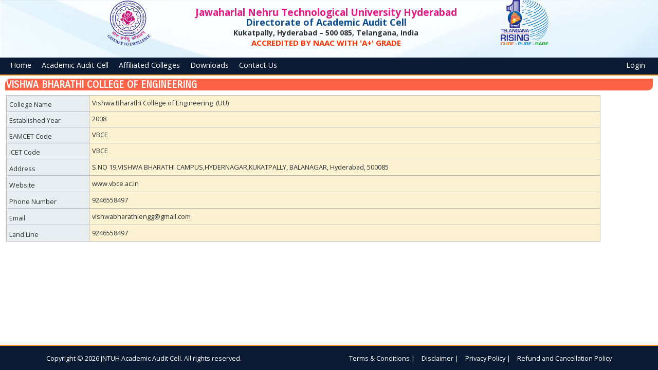

--- FILE ---
content_type: text/html; charset=utf-8
request_url: http://jntuhaac.in/Public/CollegeInformation/voboBZsDeIE%3D
body_size: 2973
content:
<!DOCTYPE html>

<html>
<head>
    <meta name="viewport" content="width=device-width" />
    <title>Vishwa Bharathi College of Engineering</title>


    <link href="/Content/jntuh-styles.css" rel="stylesheet" type="text/css" />
    <link href="/Content/themes/base/jquery.ui.datepicker.css" rel="stylesheet" type="text/css" />
    <link href="/Content/themes/base/jquery-ui.css" rel="stylesheet" type="text/css" />
    <link href="/Content/themes/base/jquery.ui.all.css" rel="stylesheet" type="text/css" />
    <link href="/Content/themes/base/jquery.ui.base.css" rel="stylesheet" type="text/css" />
    <link href="/Content/themes/base/jquery.ui.button.css" rel="stylesheet" type="text/css" />
    <link href="/Content/themes/base/jquery.ui.theme.css" rel="stylesheet" type="text/css" />

    <script src="/Scripts/jquery-1.7.1.min.js" type="text/javascript"></script>
    <script src="/Scripts/modernizr-2.5.3.js" type="text/javascript"></script>
    <script src="/Scripts/jquery-ui-1.8.20.js" type="text/javascript"></script>

    <link href="/Content/dataTables/demo_page.css" rel="stylesheet" type="text/css" />
    <link href="/Content/dataTables/demo_table.css" rel="stylesheet" type="text/css" />
    <link href="/Content/dataTables/demo_table_jui.css" rel="stylesheet" type="text/css" />
    <script src="/Scripts/jquery.dataTables.min.js" type="text/javascript"></script>

    <script type="text/javascript">
        $(document).ready(function () {
            
            $(function () {
                $('.focus :input').focus();
                $('.disable :input').attr("disabled", "true");
                $('.calendar').attr("readonly", "true");
                $('.calendar').datepicker({
                    dateFormat: 'dd/mm/yy',
                    changeMonth: true,
                    changeYear: true,
                    showOn: "button",
                    buttonImage: "/Content/themes/base/images/calendar.gif",
                    buttonImageOnly: true
                });

                $("input:text,form").attr("autocomplete", "off");

                var header = parseInt($(".header").height()) + parseInt($(".header").css("borderTopWidth")) + parseInt($(".header").css("borderBottomWidth")) +
                             parseInt($(".header").css("padding-top")) + parseInt($(".header").css("padding-bottom")) + parseInt($(".header").css("margin-top")) +
                             parseInt($(".header").css("margin-bottom"));
                var menu = parseInt($(".top_menu").height()) + parseInt($(".top_menu").css("borderTopWidth")) + parseInt($(".top_menu").css("borderBottomWidth")) +
                             parseInt($(".top_menu").css("padding-top")) + parseInt($(".top_menu").css("padding-bottom")) + parseInt($(".top_menu").css("margin-top")) +
                             parseInt($(".top_menu").css("margin-bottom"));
                var footer = parseInt($(".footer").height()) + parseInt($(".footer").css("borderTopWidth")) + parseInt($(".footer").css("borderBottomWidth")) +
                             parseInt($(".footer").css("padding-top")) + parseInt($(".footer").css("padding-bottom")) + parseInt($(".footer").css("margin-top")) +
                             parseInt($(".footer").css("margin-bottom"));

                $(".body_content").css("min-height", parseInt($(window).height()) - (parseInt(header) + parseInt(menu) + parseInt(footer) + 10));
            });

            $(".allownumericwithdecimal").on("keypress keyup blur", function (event) {
                //this.value = this.value.replace(/[^0-9\.]/g,'');
                $(this).val($(this).val().replace(/[^0-9\.]/g, ''));
                if ((event.which != 46 || $(this).val().indexOf('.') != -1) && (event.which < 48 || event.which > 57)) {
                    event.preventDefault();
                }
            });

            $(".allownumericwithoutdecimal").on("keypress keyup blur", function (event) {
                $(this).val($(this).val().replace(/[^\d].+/, ""));
                if ((event.which < 48 || event.which > 57)) {
                    event.preventDefault();
                }
            });
        });
    </script>
</head>
<body>
    <div class="container">
        <div class="header" style="text-align:center;">
    <div class="header_logo">
        <img src="/Content/images/jntuhlogo.png" alt="JNTU Hyderabad Logo" height="90px" />
    </div>
    <div class="header_titles">
        <span class="" style="color:#de1c85;font-size:19px;">Jawaharlal Nehru Technological University Hyderabad</span><br />
        <span class="" style="font-size:18px;color:#0e4e8e;">Directorate of Academic Audit Cell </span><br />
        <span class="" style="font-size:14px;">Kukatpally, Hyderabad – 500 085, Telangana, India</span><br />
        <span class="hyper" style="text-align: center; color: #FF3300; font-size: 15px; font-weight: bold">ACCREDITED BY NAAC WITH  'A+'  GRADE</span>
        <br />
        <br />
    </div>
    
        <div class="header_right">
            <img src="/Content/images/tg-logo.png" alt="Telangana Logo" height="90px" />
        </div>

    
    
    
    <div class="clear"></div>

</div>

        <div class="top_menu">
            <div class="top_menu_left">
                <nav>
                    <ul>
                        <li><a href="/Home/Index">Home</a></li>
                        <li>
                            <a href="/AcademicAuditCell/About"> Academic Audit Cell</a>
                            
                        </li>
                        <li>
                            <a href="#">Affiliated Colleges</a>
                            <ul>
                                <li><a href="/Public/oldcolleges">List of Affiliated Colleges</a></li>
                                <li><a href="/Public/AcademicYearWiseColleges">Affiliation Granted to Colleges Year Wise</a></li>
                                
                            </ul>
                        </li>
                        <li><a href="/Downloads/index">Downloads</a></li>
                        <li><a href="/ContactUs/index">Contact Us</a></li>
                    </ul>
                </nav>
            </div>
            <div class="top_menu_right">
                    <a href="/Account/LogOn">Login</a>

            </div>
            <div class="clear"></div>
        </div>


        <div class="body_content">
            

<h2>Vishwa Bharathi College of Engineering</h2>

<script src="/Scripts/Slider/jquery.bxslider.min.js" type="text/javascript"></script>
<link href="/Content/jquery.bxslider.css" rel="stylesheet" type="text/css" />

<script type="text/javascript">
    $(document).ready(function () {
        $('.bxslider').bxSlider({
            mode: 'fade',
            captions: true,
            auto: true,
            slideWidth: 500,
            slideHeight: 250,
            autoControls: false
        });
    });
</script>

<table style="width: 100%;">
    <tr>
        <th></th>
        
    </tr>
    <tr>
        <td style="width: 50%; vertical-align: top; padding-right: 100px;">
            <table class="four_columns" style="width: 100%;">
                <tr>
                    <td class="col11" style="width: 150px;">
                        College Name
                    </td>
                    <td class="col21">
                        Vishwa Bharathi College of Engineering
                        &nbsp;(UU)
                    </td>
                </tr>
                <tr>
                    <td class="col11">
                        Established Year
                    </td>
                    <td class="col21">
                        2008
                    </td>
                </tr>
                    <tr>
                        <td class="col11">
                            EAMCET Code
                        </td>
                        <td class="col21">
                            VBCE
                        </td>
                    </tr>
                                    <tr>
                        <td class="col11">
                            ICET Code
                        </td>
                        <td class="col21">
                            VBCE
                        </td>
                    </tr>
                                <tr>
                    <td class="col11">
                        Address
                    </td>
                    <td class="col21">
                        S.NO 19,VISHWA BHARATHI CAMPUS,HYDERNAGAR,KUKATPALLY, BALANAGAR, Hyderabad, 500085
                    </td>
                </tr>
                <tr>
                    <td class="col11">
                        Website
                    </td>
                    <td class="col21">
                        www.vbce.ac.in
                    </td>
                </tr>
                <tr>
                    <td class="col11">
                        Phone Number
                    </td>
                    <td class="col21">
                        9246558497
                    </td>
                </tr>
                <tr>
                    <td class="col11">
                        Email
                    </td>
                    <td class="col21">
                        vishwabharathiengg@gmail.com
                    </td>
                </tr>
                <tr>
                    <td class="col11">
                        Land Line
                    </td>
                    <td class="col21">
                        9246558497
                    </td>
                </tr>
            </table>

        </td>
        
    </tr>
</table>
<br />
<br />


        </div>
        






<div class="footer" style="height:7px;">
    
  
    
    
    <span style="float:left;margin-left:90px;">
        Copyright &copy; 2026 JNTUH Academic Audit Cell. All rights reserved.
    </span>
    <span style="color: #024b74">
        
    </span>
   
        <ul style="float:right;margin-right:80px;">
            <li style="display: inline; list-style-type: none; padding-right: 10px;"><a href="/Payment/TermsandConditions" style="color:white"> Terms &amp; Conditions |</a></li>
            <li style="display: inline; list-style-type: none; padding-right: 10px; "><a href="/Payment/Disclaimer" style="color:white">Disclaimer |</a></li>
            <li style="display: inline; list-style-type: none; padding-right: 10px; "><a href="/Payment/PrivacyPolicy" style="color:white">Privacy Policy |</a></li>
            <li style="display: inline; list-style-type: none; padding-right: 10px; "><a href="/Payment/RefundandCancellationPolicy" style="color:white">Refund and Cancellation Policy</a></li>
            
        </ul>
    
</div>

      





    </div>
</body>
</html>


--- FILE ---
content_type: text/css
request_url: http://jntuhaac.in/Content/jntuh-styles.css
body_size: 6557
content:
/*
Import Fonts
---------------------------------------------------------------------------------------------------- */

@import url(http://fonts.googleapis.com/css?family=Open+Sans:400italic,400,300,700|Carrois+Gothic|Scada|Orienta);

/*
Defaults
---------------------------------------------------------------------------------------------------- */

html, body, div, span, applet, object, iframe,
h1, h2, h3, h4, h5, h6, p, blockquote, pre,
a, abbr, acronym, address, big, cite, code,
del, dfn, em, img, ins, kbd, q, s, samp,
small, strike, strong, sub, sup, tt, var,
b, u, i, center,
dl, dt, dd, ol, ul, li,
fieldset, form, label, legend,
table, caption, tbody, tfoot, thead, tr, th, td,
article, aside, canvas, details, embed,
figure, figcaption, footer, header, hgroup,
input, menu, nav, output, ruby, section, summary,
time, mark, audio, video {
    border: 0;
    margin: 0;
    padding: 0;
    /*vertical-align: baseline;*/
}

html {
    font-size: 100%; /* 16px browser default */
}

body {
    font-family: 'Open Sans', sans-serif, 'Georgia', serif;
    font-size: 1.125rem;
    line-height: 1.2rem;
    color: #2a3033;
    background-color: #ffffff;
    border-top: 5px solid #39b34a;
    padding: 0;
    margin: 0;
    border: 0;
    vertical-align: baseline;
}


a:link, a:visited {
    /*color: #409fd7;*/
    color: black;
    /*color: white;*/
    /*border-top: solid 2px #409fd7;
    border-bottom: 3px solid #f49820;*/
    text-decoration: none;
}

a:active, a:hover {
    /*color: #f49820;*/
    color: #F2552C;
}

h2 {
    display: block;
    /*color: #024b74;*/
    /*color: #f49820;*/
    color: white;
    /*text-shadow: -2px 2px 2px #cccccc;*/
    font-family: 'Carrois Gothic'; /*Carrois+Gothic|Scada|Orienta*/
    text-transform: uppercase;
    margin: 1px 0 5px 0;
    background: tomato;
    padding: 2px;
    border-top-left-radius: 10px;
    border-bottom-right-radius: 10px;
}

.special_list li {
    list-style-type: none;
    padding-left: 20px;
    background: url('../Content/images/arrow_000_small.png') no-repeat 0px 1px;
}

.container {
    width: 100% /*1280px*/;
    margin: auto;
}

.header {
    background: url('http://jntuh.ac.in/images/header-bg1.png');
    margin-bottom: 0px;
}

    .header .dummy_left {
        width: 1%;
        float: left;
    }

    .header .dummy_right {
        width: 1%;
        float: right;
    }

    .header .header_logo {
        width: 294px;
        float: left;
        text-align: right;
    }

        .header .header_logo img {
            /*margin-right: 12px;*/
            float: initial;
        }

    .header .header_titles {
        margin-top: 15px;
        width: 680px;
        float: left;
        font-weight: bold;
    }

        .header .header_titles .title_jntu {
            font-size: 1.15rem;
            color: #ffffff;
            text-transform: uppercase;
            display: block;
            text-align: center;
            margin-top: 15px;
        }

        .header .header_titles .title_aac {
            font-size: 1.6rem;
            color: #ffffff;
            text-transform: uppercase;
            font-weight: bold;
            display: block;
            text-align: center;
            line-height: 1.5;
        }

        .header .header_titles .title_address {
            font-size: 0.8rem;
            color: #ffffff;
            text-transform: capitalize;
            display: block;
            text-align: center;
            line-height: 1.5;
        }

    .header .header_right {
        float: left;
        text-align: right;
    }

.clear {
    clear: both;
    height: 0;
}

.body_content {
    font-size: 0.8rem;
    padding: 5px 10px;
    text-align: justify;
}

.left_menu_content {
    width: 100%;
}

    .left_menu_content .menu_body_Content {
        display: inline-flex;
        width: 100%;
    }

    .left_menu_content .body_content {
        width: 80%;
    }


.left_menu {
    width: 20%;
    padding: 0px 1px;
}

    .left_menu .menu_title {
        padding: 5px 0;
    }

    .left_menu li {
        margin: 2px 0;
        list-style-type: none;
        padding-left: 20px;
        background: url('../Content/images/arrow_000_small.png') no-repeat 0px 5px;
    }
    /*.left_menu li:hover {
          background-color: #F2552C;
    }*/
    .left_menu a:link {
        font-size: 0.8rem;
    }

.footer {
    font-size: 0.8rem;
    text-align: center;
    vertical-align: middle;
    display: block;
    padding: 15px 0 25px 0;
    border-top: 2px solid #f49820;
    background-color: #0A1A32;
    margin-top: 5px;
    color: #ffffff;
}

    .footer ul li:hover {
        background: #F2552C;
    }

.top_menu {
    border-bottom: 2px solid #f49820;
    background-color: #0A1A32;
    font-size: 0.9rem;
}

    .top_menu .top_menu_left {
        width: 60%;
        background-color: #0A1A32;
        float: left;
        text-align: left;
    }

    .top_menu .top_menu_right {
        float: right;
        text-align: right;
        padding: 5px;
        padding-right: 25px;
        color: #ffffff;
    }

    .top_menu .top_menu_links {
        display: table;
        padding: 5px;
    }

        .top_menu .top_menu_links li {
            display: table-cell;
            padding: 0 10px 0 5px;
        }

        .top_menu .top_menu_links a:link, .top_menu .top_menu_links a:visited {
            color: #ffffff;
            text-decoration: none;
        }

        .top_menu .top_menu_links a:active, .top_menu .top_menu_links a:hover {
            color: #ffffff;
        }

    .top_menu .top_menu_right a:link, .top_menu .top_menu_right a:visited {
        color: #ffffff;
        text-decoration: none;
        font-size: 0.9rem;
    }

    .top_menu .top_menu_right a:active, .top_menu .top_menu_right a:hover {
        color: #ffffff;
    }

/*Newly added for change color for login/Logout*/
.top_menu_right:hover {
    background: #F2552C;
}

.login {
    text-align: center;
}

.login_box {
    width: 420px;
    margin: auto;
    text-align: center;
}

    .login_box .editor-label {
        width: 30%;
        float: left;
        padding: 5px;
        padding-top: 10px;
        padding-bottom: 0;
        text-align: right;
        clear: both;
    }

    .login_box .editor-field {
        width: 60%;
        float: left;
        padding: 5px;
        text-align: left;
    }

    .login_box input[type='text'], .login_box input[type='password'] {
        width: 160px;
    }

    .login_box .input-validation-error {
        display: block;
    }

input[type='text'], input[type='password'], select, textarea {
    border: solid 1px #ccc;
    padding: 2px;
    color: #2a3033;
    font-family: 'Open Sans', sans-serif, 'Georgia', serif;
    /*font-size: 0.8rem;*/
}

select {
    padding: 0;
}

input[type='radio'] {
    border: solid 0px #ccc;
    padding: 2px;
    color: #2a3033;
}

/*input[type='checkbox'] {
    border: solid 1px #ccc;
    padding: 2px;
    color: #2a3033;
}*/

/*input[type='submit']:hover {
        background-color: #f49820;
        padding: 2px 15px;
        border: 0px solid #f49820;
        color: #444;
    }*/

/* Styles for validation helpers
-----------------------------------------------------------*/
.field-validation-error {
    color: #ff0000;
}

.field-validation-valid {
    display: none;
}

.input-validation-error {
    /*border: 1px solid #ff0000;*/
    /*background-color: #ffeeee;*/
    background-color: #fc6a6c;
    color: #fff;
}

.validation-summary-errors {
    font-weight: bold;
    color: #ff0000;
}

.validation-summary-valid {
    display: none;
}

.affiliation_request select {
    width: 200px;
    border: solid 1px #ccc;
    /*padding: 2px 0;*/
    color: #2a3033;
}

.affiliation_request input[type='text'] {
    width: 194px;
}

.affiliation_request input[id='collegeName'], .affiliation_request input[id='collegeAddress'], textarea {
    width: 90%;
}

.affiliation_request input[id='email'], .affiliation_request input[id='website'] {
    width: 50%;
}

.four_columns input[type='text'] {
    width: 75%;
}

.four_columns select {
    width: 76%;
}

.four_columns input[id='affiliationGrade'] {
    width: 94px;
}

.faculty_table {
    width: 100%;
    border-collapse: collapse;
}

    .faculty_table input[type='text'], .faculty_table input[type='password'] {
        width: 55%;
    }

    .faculty_table select {
        width: 56%;
    }

.details_table input[id='collegeName'], .details_table input[id='collegeAddress'], .details_table input[id='address'], .details_table textarea, .details_table input[id='title'],
.four_columns input[id='collegeName'], .four_columns input[id='collegeAddress'], .four_columns input[id='address'], .four_columns textarea,
.four_columns input[id='societyName'] {
    width: 90%;
}

textarea {
    height: 80px;
    border: solid 1px #ccc;
    padding: 2px;
    color: #2a3033;
    font-size: 0.8rem;
}

.grid {
    margin: 0;
    padding: 0;
    border: 0;
    width: 100%;
    line-height: 1.2rem;
    border-collapse: collapse;
    border-spacing: 0;
    border: solid 1px #ddd;
    border-right: 0;
}

    .grid th, .grid td {
        padding: 2px 5px;
        border-right: solid 1px #ddd;
        text-align: left;
    }

    .grid th {
        background-color: #E8EFF3;
        padding: 7px 5px;
        vertical-align: middle;
    }

    /*.grid tr:first-child {
        background-color: #fff;
    }*/
    .grid tr:nth-child(2n+1) {
        background-color: #FCF1D1;
    }

    .grid table {
        border: 0;
        padding: 0;
        border: 0;
    }

        .grid table tr, .grid table tr:nth-child(2n+1) {
            background-color: transparent;
            padding: 2px 5px;
            vertical-align: top;
        }

.edit_button {
    background: url('../Content/images/edit.png') no-repeat top left;
    display: inline-block;
    width: 16px;
    height: 16px;
    text-indent: -9999px; /* hides the link text */
}

.view_button {
    background: url('../Content/images/view_1.png') no-repeat top left;
    display: inline-block;
    width: 16px;
    height: 16px;
    text-indent: -9999px; /* hides the link text */
}

.delete_button {
    background: url('../Content/images/delete.png') no-repeat top left;
    display: inline-block;
    width: 16px;
    height: 16px;
    text-indent: -9999px; /* hides the link text */
}

.activate_button {
    background: url('../Content/images/not_submitted.png') no-repeat top left;
    display: inline-block;
    width: 16px;
    height: 16px;
    text-indent: -9999px; /* hides the link text */
}

.deactivate_button {
    background: url('../Content/images/success.png') no-repeat top left;
    display: inline-block;
    width: 16px;
    height: 16px;
    text-indent: -9999px; /* hides the link text */
}

.back_button {
    background-color: #aaa;
    padding: 2px 15px;
    border: 0px solid #f49820;
    color: #222;
}

    .back_button:link, .back_button:visited {
        background-color: #aaa;
        padding: 2px 15px;
        border: 0px solid #f49820;
        color: #222;
    }

/*.back_button:active, .back_button:hover {
        background-color: #666;
        padding: 2px 15px;
        border: 0px solid #f49820;
        color: #ffffff;
    }*/

input[type='submit'] {
    background-color: #024b74;
    padding: 2px 15px;
    border: 0px solid #f49820;
    color: #ffffff;
    margin: 10px 0;
}

    input[type='submit']:hover {
        background-color: #F2552C;
    }

.submit_button {
    background-color: #024b74;
    padding: 2px 15px;
    border: 0px solid #f49820;
    color: #ffffff;
    margin-right: 3px;
}

    .submit_button:link, .submit_button:visited {
        background-color: #024b74;
        padding: 2px 15px;
        border: 0px solid #f49820;
        color: #ffffff;
    }

    .submit_button:active, .submit_button:hover {
        background-color: #024b74;
        padding: 2px 15px;
        border: 0px solid #f49820;
        color: #ffffff;
    }

.create_link_right {
    text-align: right;
    margin: 10px 0;
}

.create_link_left {
    text-align: left;
    margin: 10px 0;
}

.create_button {
    background-color: #024b74;
    padding: 2px 15px;
    border: 0px solid #f49820;
    color: #ffffff;
}

    .create_button:link, .create_button:visited {
        background-color: #024b74;
        padding: 2px 15px;
        border: 0px solid #f49820;
        color: #ffffff;
    }

    .create_button:active, .create_button:hover {
        background-color: #F2552C;
        padding: 2px 15px;
        border: 0px solid #f49820;
        color: #ffffff;
    }

.details_table, .four_columns {
    display: table;
    width: 100%;
}

.four_columns, .downloads_table, .full_table, .full_table_course {
    padding: 0;
    margin: 0;
    border-collapse: collapse;
    border-spacing: 0;
}

.col1, .col3 {
    width: 15%;
    padding: 8px 5px 2px 5px;
    text-align: left;
    border: solid 1px #bbb;
    background-color: #E8EFF3;
    /*color:white;*/
}

.col2, .col4 {
    width: 35%;
    padding: 5px;
    text-align: left;
    border: solid 1px #bbb;
    background-color: #FCF1D1;
}


.col24, .col44 {
    /* width: 35%;*/
    padding: 5px;
    text-align: left;
    border: solid 1px #bbb;
    background-color: #FCF1D1;
}

.col13, .col33 {
    /* width: 15%;*/
    padding: 8px 5px 2px 5px;
    text-align: left;
    border: solid 1px #bbb;
    background-color: #E8EFF3;
}



.col11, .col31 {
    /*width: 15%;*/
    padding: 8px 5px 2px 5px;
    text-align: left;
    border: solid 1px #bbb;
    background-color: #E8EFF3;
    /*color:white;*/
}

.col21, .col41 {
    /*width: 35%;*/
    padding: 5px;
    text-align: left;
    border: solid 1px #bbb;
    background-color: #FCF1D1;
}

.row {
    padding: 5px;
    text-align: left;
    border: solid 1px #fff;
    background-color: #E8EFF3;
}

.alt_row {
    padding: 5px;
    text-align: left;
    border: solid 1px #fff;
    background-color: #FCF1D1;
}

.downloads_table th, .full_table th, .full_table_course th {
    padding: 8px 5px 2px 5px;
    text-align: left;
    border: solid 1px #ddd;
    background-color: #E8EFF3;
}

.downloads_table td, .full_table td, .full_table_course td {
    padding: 5px;
    text-align: left;
    border: solid 1px #ddd;
    background-color: #FCF1D1;
}

.editor-label, .display-label {
    display: table-cell;
    width: 15%;
    float: left;
    padding: 8px 5px 2px 5px;
    text-align: left;
    border: solid 1px #fff;
    background-color: #E8EFF3;
    /*margin-top: 3px;*/
    min-height: 25px;
    vertical-align: middle;
}

.editor-field, .display-field {
    display: table-cell;
    width: 78%;
    float: left;
    padding: 5px;
    text-align: left;
    border: solid 1px #fff;
    background-color: #FCF1D1;
    min-height: 25px;
}

.last-row {
    border-left: 0;
    border-right: 0;
    padding: 10px 5px;
    background-color: transparent;
}

.webGrid {
    margin: 0px;
    border-collapse: collapse;
    width: 100%;
    background-color: #FCFCFC;
}

    .webGrid .gridHeader {
        background-color: #C1D4E6;
        font-weight: bold;
        /*color: #FFF;*/
        text-align: left;
    }

    .webGrid th, .webGrid td {
        border: 1px solid #C0C0C0;
        padding: 5px;
        text-align: left;
    }

    .webGrid .alt {
        background-color: #E4E9F5;
        color: #000;
    }

    .webGrid .gridHead a:hover {
        text-decoration: underline;
    }

    .webGrid .row_number {
        width: 40px;
        text-align: center;
    }

    .webGrid .status {
        width: 50px;
        text-align: center;
    }

    .webGrid .edit, .webGrid .view, .webGrid .delete {
        width: 40px;
        text-align: center;
    }

    .webGrid .align_right, .webGrid .gridHeader .align_right {
        text-align: right;
    }

    .webGrid .align_left, .webGrid .gridHeader .align_left {
        text-align: left;
    }

    .webGrid .align_center, .webGrid .gridHeader .align_center {
        text-align: center;
    }

    .webGrid a:link, .webGrid a:visited {
        color: #333;
        text-decoration: none;
    }

    .webGrid a:active, .webGrid a:hover {
        color: #f49820;
    }

.success {
    display: block;
    color: #3c763d;
    padding: 2px 5px 5px 2px;
    width: 99%;
    background-color: #dff0d8;
    border: 1px solid #d6e9c6;
    border-bottom-right-radius: 10px;
    border-top-left-radius: 10px;
    /*display: block;
    color: green;
    margin: 10px;
    margin-left: 0px;
    padding: 2px 5px 5px 2px;
    padding-left: 25px;
    background-image: url('../Content/images/success.png');
    background-position: 0px 3px;
    background-repeat: no-repeat;*/
}

.error {
    display: block;
    color: #bb5151;
    width: 99%;
    padding: 2px 5px 5px 2px;
    border: 1px solid #ebccd1;
    background-color: #f2dede;
    border-bottom-right-radius: 10px;
    border-top-left-radius: 10px;
    /*display: block;
    color: red;
    margin: 10px;
    margin-left: 0px;
    padding: 2px 5px 5px 2px;
    padding-left: 25px;
    background-image: url('../Content/images/error.png');
    background-position: 0px 3px;
    background-repeat: no-repeat;*/
}

.warning {
    display: block;
    color: red;
    margin: 10px;
    margin-left: 0px;
    padding: 2px 5px 5px 2px;
    padding-left: 25px;
    background-image: url('../Content/images/warning.png');
    background-position: 0px 3px;
    background-repeat: no-repeat;
    border-bottom-right-radius: 10px;
    border-top-left-radius: 10px;
}

.note {
    height: 31px;
}

    .note table {
        width: 100%;
    }

        .note table tr {
            height: 25px;
            background-color: green;
            color: white;
        }

.td1 {
    background-color: red;
    text-align: center;
    vertical-align: middle;
    width: 8%;
}

.td2 {
    vertical-align: middle;
}

.reason {
    width: 100%;
    border: 1px solid #b8daff;
    background-color: #cce5ff;
    color: #004085;
}

nav {
    /*background: #efefef;
    background: linear-gradient(top, #efefef 0%, #bbbbbb 100%);
    background: -moz-linear-gradient(top, #efefef 0%, #bbbbbb 100%);
    background: -webkit-linear-gradient(top, #efefef 0%,#bbbbbb 100%);
    box-shadow: 0px 0px 9px rgba(0,0,0,0.15);*/
    font-size: 0.9rem;
    text-wrap: avoid;
    white-space: nowrap;
}

    nav ul ul {
        display: none;
    }

    nav ul li:hover > ul {
        display: block;
        z-index: 99999;
    }

    nav ul {
        /*background: #efefef;
    background: linear-gradient(top, #efefef 0%, #bbbbbb 100%);
    background: -moz-linear-gradient(top, #efefef 0%, #bbbbbb 100%);
    background: -webkit-linear-gradient(top, #efefef 0%,#bbbbbb 100%);
    box-shadow: 0px 0px 9px rgba(0,0,0,0.15);*/
        padding: 0 10px;
        border-radius: 6px;
        list-style: none;
        position: relative;
        display: inline-table;
    }

    nav li a:visited, nav li a:hover, nav li a:link {
        color: #fff;
        text-wrap: avoid;
        white-space: nowrap;
    }

    nav ul:after {
        content: "";
        clear: both;
        display: block;
    }

    nav ul li {
        float: left;
        text-wrap: avoid;
        white-space: nowrap;
    }

        /*Change the menu background color*/
        nav ul li:hover {
            background: #F2552C;
            /*background: linear-gradient(top, #0A1A32 0%, #0A1A32 40%);
            background: -moz-linear-gradient(top, #0A1A32 0%, #0A1A32 40%);*/
            /*background: #409fd7;*/ /*#4b545f;*/
            /*background: linear-gradient(top, #4f5964 0%, #5f6975 40%);
            background: -moz-linear-gradient(top, #4f5964 0%, #5f6975 40%);*/
        }

            nav ul li:hover a {
                color: #fff;
                text-wrap: avoid;
                white-space: nowrap;
            }

        nav ul li a {
            display: block;
            /*padding: 25px 40px;*/
            padding: 5px 10px;
            color: #757575;
            text-decoration: none;
            text-wrap: avoid;
            white-space: nowrap;
        }

    /*Change the sub menu background color*/
    nav ul ul {
        background: #0A1A32;
        /*background: #5f6975;*/
        border-radius: 0px;
        padding: 0;
        position: absolute;
        top: 100%;
    }

        nav ul ul li {
            float: none;
            border-top: 1px solid #6b727c;
            border-bottom: 1px solid #575f6a;
            position: relative;
        }

            nav ul ul li a {
                /*padding: 15px 40px;*/
                padding: 5px 10px;
                color: #fff;
                display: block;
                text-wrap: avoid;
                white-space: nowrap;
            }

                /*Change the menu background color*/
                nav ul ul li a:hover {
                    background: #F2552C;
                    /*background: #409fd7;*/
                    text-wrap: avoid;
                    white-space: nowrap;
                }

        nav ul ul ul {
            position: absolute;
            left: 100%;
            top: 0;
        }

.None {
    display: none;
}

.Display {
    display: inline-block;
}

.ui-datepicker-trigger {
    margin-left: 3px;
}

.home_table {
    width: 100%;
    border-collapse: collapse;
    border-spacing: 0;
}

    .home_table td {
        vertical-align: top;
    }

    .home_table .left, .home_table .right {
        width: 260px;
        padding: 10px 0;
        vertical-align: top;
        background-color: #E8EFF3;
    }

    .home_table .left {
        border: solid 1px #ddd;
        /*border-bottom: solid 1px #ddd;*/
    }

    .home_table .right {
        border: solid 1px #ddd;
        /*border-bottom: solid 1px #ddd;*/
    }

    .home_table .director, .home_table .vc {
        width: 100%;
        margin: auto;
    }

        .home_table .director img, .home_table .vc img {
            height: 135px;
        }

    .home_table .left div, .home_table .right div {
        text-align: center;
        font-family: Arial;
        font-weight: bold;
        font-size: 0.75rem;
        line-height: 1.25rem;
        width: 230px;
        padding: 5px;
        margin: auto;
        margin-bottom: 5px;
    }

    .home_table .news {
        background-color: #fefefe;
        text-align: left;
        line-height: 1.3rem;
    }

.news_header {
    background-image: url('../Content/images/announcement-24.png');
    background-position: 0px -2px;
    background-repeat: no-repeat;
    padding-left: 35px;
}

.news_header_lower {
    background-image: url('../Content/images/announcement-24.png');
    background-position: 0px -2px;
    background-repeat: no-repeat;
    padding-left: 35px;
    text-transform: capitalize;
}

.newstitle li {
    list-style: none;
    background-image: url('../Content/images/bullet_orange.gif');
    /*background-image: url('../Content/images/application-small-list-blue.png');*/
    background-position: 0px 4px;
    background-repeat: no-repeat;
    padding-left: 24px;
}

.highlight_text {
    color: #C9341C;
}

.right_buttons {
    text-align: right;
}

.ui-dialog input[id="btnCancel"] {
    display: none;
}

.news input[id="title"] {
    width: 90%;
}

.section_red {
    background-color: #fff7ea;
    border: 1px solid #f49820;
}

    .section_red .main {
        font-size: 1.1rem;
        display: block;
        color: #2A3033;
    }

    .section_red .sub {
        display: block;
        color: #f49820;
        font-size: 0.8rem;
    }

.section_blue {
    background-color: #ecf1f3;
    border: 1px solid #409FD7;
}

    .section_blue .main {
        font-size: 1.1rem;
        display: block;
        color: #2A3033;
    }

    .section_blue .sub {
        display: block;
        color: #409FD7;
        font-size: 0.8rem;
    }


.section_green {
    background-color: #f1f7db;
    border: 1px solid #7ca001;
}

    .section_green .main {
        display: block;
        font-size: 1.1rem;
        color: #2A3033;
    }

    .section_green .sub {
        display: block;
        color: #7ca001;
        font-size: 0.75rem;
    }

.section_pink {
    background-color: #f1f7db;
    border: 1px solid #d365b4;
}

    .section_pink .main {
        display: block;
        font-size: 1.1rem;
        color: #2A3033;
    }

    .section_pink .sub {
        display: block;
        color: #d365b4;
        font-size: 0.8rem;
    }

.divider_1 {
    width: 95%;
    background-image: url('../Content/images/ui-splitter-horizontal.png');
    background-repeat: repeat-x;
    height: 10px;
}

.divider_2 {
    width: 95%;
    background-image: url('../Content/images/two_finger_horizontal_swipe-16.png');
    background-repeat: repeat-x;
    height: 10px;
}

.center_divider_1 {
    width: 48px;
    background-image: url('../Content/images/Star-Empty.png');
    background-repeat: repeat-x;
    height: 16px;
    margin: 15px auto 20px auto;
    background-repeat: space;
    background-repeat: round;
}

.rounded_corners_top {
    border-radius: 8px 8px 0 0;
    -moz-border-radius: 8px 8px 0 0;
    -webkit-border-radius: 8px 8px 0 0;
    background-color: #bfd9da;
    border: solid 1px #bfd9da;
}

.rounded_corners_bottom {
    border-radius: 0 0 8px 8px;
    -moz-border-radius: 0 0 8px 8px;
    -webkit-border-radius: 0 0 8px 8px;
    background-color: #e9f6f8;
    border: solid 1px #bfd9da;
    margin: 0 1px;
    border-top: 0;
}

.tbl_report tr td {
    padding: 5px;
}

.rounded_corners_box {
    border-radius: 8px 8px 8px 8px;
    -moz-border-radius: 8px 8px 8px 8px;
    -webkit-border-radius: 8px 8px 8px 8px;
    background-color: #bfd9da;
    border: solid 1px #bfd9da;
}

.no-border td {
    border: 0;
    padding: 0;
}


--- FILE ---
content_type: text/css
request_url: http://jntuhaac.in/Content/themes/base/jquery.ui.all.css
body_size: 300
content:
/*!
 * jQuery UI CSS Framework 1.8.20
 *
 * Copyright 2012, AUTHORS.txt (http://jqueryui.com/about)
 * Licensed under the MIT license.
 * http://jquery.org/license
 *
 * http://docs.jquery.com/UI/Theming
 */
@import "jquery.ui.base.css";
@import "jquery.ui.theme.css";


--- FILE ---
content_type: application/javascript
request_url: http://jntuhaac.in/Scripts/jquery.dataTables.min.js
body_size: 26340
content:
/*
* File:        jquery.dataTables.min.js
* Version:     1.7.5
* Author:      Allan Jardine (www.sprymedia.co.uk)
* Info:        www.datatables.net
* 
* Copyright 2008-2010 Allan Jardine, all rights reserved.
*
* This source file is free software, under either the GPL v2 license or a
* BSD style license, as supplied with this software.
* 
* This source file is distributed in the hope that it will be useful, but 
* WITHOUT ANY WARRANTY; without even the implied warranty of MERCHANTABILITY 
* or FITNESS FOR A PARTICULAR PURPOSE. See the license files for details.
*/
(function (j, qa, p) {
    j.fn.dataTableSettings = []; var D = j.fn.dataTableSettings; j.fn.dataTableExt = {}; var n = j.fn.dataTableExt; n.sVersion = "1.7.5"; n.sErrMode = "alert"; n.iApiIndex = 0; n.oApi = {}; n.afnFiltering = []; n.aoFeatures = []; n.ofnSearch = {}; n.afnSortData = []; n.oStdClasses = { sPagePrevEnabled: "paginate_enabled_previous", sPagePrevDisabled: "paginate_disabled_previous", sPageNextEnabled: "paginate_enabled_next", sPageNextDisabled: "paginate_disabled_next", sPageJUINext: "", sPageJUIPrev: "", sPageButton: "paginate_button", sPageButtonActive: "paginate_active",
        sPageButtonStaticDisabled: "paginate_button", sPageFirst: "first", sPagePrevious: "previous", sPageNext: "next", sPageLast: "last", sStripOdd: "odd", sStripEven: "even", sRowEmpty: "dataTables_empty", sWrapper: "dataTables_wrapper", sFilter: "dataTables_filter", sInfo: "dataTables_info", sPaging: "dataTables_paginate paging_", sLength: "dataTables_length", sProcessing: "dataTables_processing", sSortAsc: "sorting_asc", sSortDesc: "sorting_desc", sSortable: "sorting", sSortableAsc: "sorting_asc_disabled", sSortableDesc: "sorting_desc_disabled",
        sSortableNone: "sorting_disabled", sSortColumn: "sorting_", sSortJUIAsc: "", sSortJUIDesc: "", sSortJUI: "", sSortJUIAscAllowed: "", sSortJUIDescAllowed: "", sSortJUIWrapper: "", sScrollWrapper: "dataTables_scroll", sScrollHead: "dataTables_scrollHead", sScrollHeadInner: "dataTables_scrollHeadInner", sScrollBody: "dataTables_scrollBody", sScrollFoot: "dataTables_scrollFoot", sScrollFootInner: "dataTables_scrollFootInner", sFooterTH: ""
    }; n.oJUIClasses = { sPagePrevEnabled: "fg-button ui-button ui-state-default ui-corner-left", sPagePrevDisabled: "fg-button ui-button ui-state-default ui-corner-left ui-state-disabled",
        sPageNextEnabled: "fg-button ui-button ui-state-default ui-corner-right", sPageNextDisabled: "fg-button ui-button ui-state-default ui-corner-right ui-state-disabled", sPageJUINext: "ui-icon ui-icon-circle-arrow-e", sPageJUIPrev: "ui-icon ui-icon-circle-arrow-w", sPageButton: "fg-button ui-button ui-state-default", sPageButtonActive: "fg-button ui-button ui-state-default ui-state-disabled", sPageButtonStaticDisabled: "fg-button ui-button ui-state-default ui-state-disabled", sPageFirst: "first ui-corner-tl ui-corner-bl",
        sPagePrevious: "previous", sPageNext: "next", sPageLast: "last ui-corner-tr ui-corner-br", sStripOdd: "odd", sStripEven: "even", sRowEmpty: "dataTables_empty", sWrapper: "dataTables_wrapper", sFilter: "dataTables_filter", sInfo: "dataTables_info", sPaging: "dataTables_paginate fg-buttonset ui-buttonset fg-buttonset-multi ui-buttonset-multi paging_", sLength: "dataTables_length", sProcessing: "dataTables_processing", sSortAsc: "ui-state-default", sSortDesc: "ui-state-default", sSortable: "ui-state-default", sSortableAsc: "ui-state-default",
        sSortableDesc: "ui-state-default", sSortableNone: "ui-state-default", sSortColumn: "sorting_", sSortJUIAsc: "css_right ui-icon ui-icon-triangle-1-n", sSortJUIDesc: "css_right ui-icon ui-icon-triangle-1-s", sSortJUI: "css_right ui-icon ui-icon-carat-2-n-s", sSortJUIAscAllowed: "css_right ui-icon ui-icon-carat-1-n", sSortJUIDescAllowed: "css_right ui-icon ui-icon-carat-1-s", sSortJUIWrapper: "DataTables_sort_wrapper", sScrollWrapper: "dataTables_scroll", sScrollHead: "dataTables_scrollHead ui-state-default", sScrollHeadInner: "dataTables_scrollHeadInner",
        sScrollBody: "dataTables_scrollBody", sScrollFoot: "dataTables_scrollFoot ui-state-default", sScrollFootInner: "dataTables_scrollFootInner", sFooterTH: "ui-state-default"
    }; n.oPagination = { two_button: { fnInit: function (g, m, r) {
        var s, w, y; if (g.bJUI) { s = p.createElement("a"); w = p.createElement("a"); y = p.createElement("span"); y.className = g.oClasses.sPageJUINext; w.appendChild(y); y = p.createElement("span"); y.className = g.oClasses.sPageJUIPrev; s.appendChild(y) } else { s = p.createElement("div"); w = p.createElement("div") } s.className =
g.oClasses.sPagePrevDisabled; w.className = g.oClasses.sPageNextDisabled; s.title = g.oLanguage.oPaginate.sPrevious; w.title = g.oLanguage.oPaginate.sNext; m.appendChild(s); m.appendChild(w); j(s).click(function () { g.oApi._fnPageChange(g, "previous") && r(g) }); j(w).click(function () { g.oApi._fnPageChange(g, "next") && r(g) }); j(s).bind("selectstart", function () { return false }); j(w).bind("selectstart", function () { return false }); if (g.sTableId !== "" && typeof g.aanFeatures.p == "undefined") {
            m.setAttribute("id", g.sTableId + "_paginate");
            s.setAttribute("id", g.sTableId + "_previous"); w.setAttribute("id", g.sTableId + "_next")
        } 
    }, fnUpdate: function (g) { if (g.aanFeatures.p) for (var m = g.aanFeatures.p, r = 0, s = m.length; r < s; r++) if (m[r].childNodes.length !== 0) { m[r].childNodes[0].className = g._iDisplayStart === 0 ? g.oClasses.sPagePrevDisabled : g.oClasses.sPagePrevEnabled; m[r].childNodes[1].className = g.fnDisplayEnd() == g.fnRecordsDisplay() ? g.oClasses.sPageNextDisabled : g.oClasses.sPageNextEnabled } } 
    }, iFullNumbersShowPages: 5, full_numbers: { fnInit: function (g, m, r) {
        var s =
p.createElement("span"), w = p.createElement("span"), y = p.createElement("span"), F = p.createElement("span"), x = p.createElement("span"); s.innerHTML = g.oLanguage.oPaginate.sFirst; w.innerHTML = g.oLanguage.oPaginate.sPrevious; F.innerHTML = g.oLanguage.oPaginate.sNext; x.innerHTML = g.oLanguage.oPaginate.sLast; var v = g.oClasses; s.className = v.sPageButton + " " + v.sPageFirst; w.className = v.sPageButton + " " + v.sPagePrevious; F.className = v.sPageButton + " " + v.sPageNext; x.className = v.sPageButton + " " + v.sPageLast; m.appendChild(s); m.appendChild(w);
        m.appendChild(y); m.appendChild(F); m.appendChild(x); j(s).click(function () { g.oApi._fnPageChange(g, "first") && r(g) }); j(w).click(function () { g.oApi._fnPageChange(g, "previous") && r(g) }); j(F).click(function () { g.oApi._fnPageChange(g, "next") && r(g) }); j(x).click(function () { g.oApi._fnPageChange(g, "last") && r(g) }); j("span", m).bind("mousedown", function () { return false }).bind("selectstart", function () { return false }); if (g.sTableId !== "" && typeof g.aanFeatures.p == "undefined") {
            m.setAttribute("id", g.sTableId + "_paginate");
            s.setAttribute("id", g.sTableId + "_first"); w.setAttribute("id", g.sTableId + "_previous"); F.setAttribute("id", g.sTableId + "_next"); x.setAttribute("id", g.sTableId + "_last")
        } 
    }, fnUpdate: function (g, m) {
        if (g.aanFeatures.p) {
            var r = n.oPagination.iFullNumbersShowPages, s = Math.floor(r / 2), w = Math.ceil(g.fnRecordsDisplay() / g._iDisplayLength), y = Math.ceil(g._iDisplayStart / g._iDisplayLength) + 1, F = "", x, v = g.oClasses; if (w < r) { s = 1; x = w } else if (y <= s) { s = 1; x = r } else if (y >= w - s) { s = w - r + 1; x = w } else { s = y - Math.ceil(r / 2) + 1; x = s + r - 1 } for (r = s; r <=
x; r++) F += y != r ? '<span class="' + v.sPageButton + '">' + r + "</span>" : '<span class="' + v.sPageButtonActive + '">' + r + "</span>"; x = g.aanFeatures.p; var z, U = function () { g._iDisplayStart = (this.innerHTML * 1 - 1) * g._iDisplayLength; m(g); return false }, C = function () { return false }; r = 0; for (s = x.length; r < s; r++) if (x[r].childNodes.length !== 0) {
                z = j("span:eq(2)", x[r]); z.html(F); j("span", z).click(U).bind("mousedown", C).bind("selectstart", C); z = x[r].getElementsByTagName("span"); z = [z[0], z[1], z[z.length - 2], z[z.length - 1]]; j(z).removeClass(v.sPageButton +
" " + v.sPageButtonActive + " " + v.sPageButtonStaticDisabled); if (y == 1) { z[0].className += " " + v.sPageButtonStaticDisabled; z[1].className += " " + v.sPageButtonStaticDisabled } else { z[0].className += " " + v.sPageButton; z[1].className += " " + v.sPageButton } if (w === 0 || y == w || g._iDisplayLength == -1) { z[2].className += " " + v.sPageButtonStaticDisabled; z[3].className += " " + v.sPageButtonStaticDisabled } else { z[2].className += " " + v.sPageButton; z[3].className += " " + v.sPageButton } 
            } 
        } 
    } 
    }
    }; n.oSort = { "string-asc": function (g, m) {
        g = g.toLowerCase();
        m = m.toLowerCase(); return g < m ? -1 : g > m ? 1 : 0
    }, "string-desc": function (g, m) { g = g.toLowerCase(); m = m.toLowerCase(); return g < m ? 1 : g > m ? -1 : 0 }, "html-asc": function (g, m) { g = g.replace(/<.*?>/g, "").toLowerCase(); m = m.replace(/<.*?>/g, "").toLowerCase(); return g < m ? -1 : g > m ? 1 : 0 }, "html-desc": function (g, m) { g = g.replace(/<.*?>/g, "").toLowerCase(); m = m.replace(/<.*?>/g, "").toLowerCase(); return g < m ? 1 : g > m ? -1 : 0 }, "date-asc": function (g, m) {
        g = Date.parse(g); m = Date.parse(m); if (isNaN(g) || g === "") g = Date.parse("01/01/1970 00:00:00"); if (isNaN(m) ||
m === "") m = Date.parse("01/01/1970 00:00:00"); return g - m
    }, "date-desc": function (g, m) { g = Date.parse(g); m = Date.parse(m); if (isNaN(g) || g === "") g = Date.parse("01/01/1970 00:00:00"); if (isNaN(m) || m === "") m = Date.parse("01/01/1970 00:00:00"); return m - g }, "numeric-asc": function (g, m) { return (g == "-" || g === "" ? 0 : g * 1) - (m == "-" || m === "" ? 0 : m * 1) }, "numeric-desc": function (g, m) { return (m == "-" || m === "" ? 0 : m * 1) - (g == "-" || g === "" ? 0 : g * 1) } 
    }; n.aTypes = [function (g) {
        if (g.length === 0) return "numeric"; var m, r = false; m = g.charAt(0); if ("0123456789-".indexOf(m) ==
-1) return null; for (var s = 1; s < g.length; s++) { m = g.charAt(s); if ("0123456789.".indexOf(m) == -1) return null; if (m == ".") { if (r) return null; r = true } } return "numeric"
    }, function (g) { var m = Date.parse(g); if (m !== null && !isNaN(m) || g.length === 0) return "date"; return null }, function (g) { if (g.indexOf("<") != -1 && g.indexOf(">") != -1) return "html"; return null } ]; n.fnVersionCheck = function (g) {
        var m = function (x, v) { for (; x.length < v; ) x += "0"; return x }, r = n.sVersion.split("."); g = g.split("."); for (var s = "", w = "", y = 0, F = g.length; y < F; y++) {
            s += m(r[y],
3); w += m(g[y], 3)
        } return parseInt(s, 10) >= parseInt(w, 10)
    }; n._oExternConfig = { iNextUnique: 0 }; j.fn.dataTable = function (g) {
        function m() {
            this.fnRecordsTotal = function () { return this.oFeatures.bServerSide ? parseInt(this._iRecordsTotal, 10) : this.aiDisplayMaster.length }; this.fnRecordsDisplay = function () { return this.oFeatures.bServerSide ? parseInt(this._iRecordsDisplay, 10) : this.aiDisplay.length }; this.fnDisplayEnd = function () {
                return this.oFeatures.bServerSide ? this.oFeatures.bPaginate === false || this._iDisplayLength == -1 ?
this._iDisplayStart + this.aiDisplay.length : Math.min(this._iDisplayStart + this._iDisplayLength, this._iRecordsDisplay) : this._iDisplayEnd
            }; this.sInstance = this.oInstance = null; this.oFeatures = { bPaginate: true, bLengthChange: true, bFilter: true, bSort: true, bInfo: true, bAutoWidth: true, bProcessing: false, bSortClasses: true, bStateSave: false, bServerSide: false }; this.oScroll = { sX: "", sXInner: "", sY: "", bCollapse: false, bInfinite: false, iLoadGap: 100, iBarWidth: 0, bAutoCss: true }; this.aanFeatures = []; this.oLanguage = { sProcessing: "Processing...",
                sLengthMenu: "Show _MENU_ entries", sZeroRecords: "No matching records found", sEmptyTable: "No data available in table", sInfo: "Showing _START_ to _END_ of _TOTAL_ entries", sInfoEmpty: "Showing 0 to 0 of 0 entries", sInfoFiltered: "(filtered from _MAX_ total entries)", sInfoPostFix: "", sSearch: "Search:", sUrl: "", oPaginate: { sFirst: "First", sPrevious: "Previous", sNext: "Next", sLast: "Last" }, fnInfoCallback: null
            }; this.aoData = []; this.aiDisplay = []; this.aiDisplayMaster = []; this.aoColumns = []; this.iNextId = 0; this.asDataSearch =
[]; this.oPreviousSearch = { sSearch: "", bRegex: false, bSmart: true }; this.aoPreSearchCols = []; this.aaSorting = [[0, "asc", 0]]; this.aaSortingFixed = null; this.asStripClasses = []; this.asDestoryStrips = []; this.sDestroyWidth = 0; this.fnFooterCallback = this.fnHeaderCallback = this.fnRowCallback = null; this.aoDrawCallback = []; this.fnInitComplete = null; this.sTableId = ""; this.nTableWrapper = this.nTBody = this.nTFoot = this.nTHead = this.nTable = null; this.bInitialised = false; this.aoOpenRows = []; this.sDom = "lfrtip"; this.sPaginationType = "two_button";
            this.iCookieDuration = 7200; this.sCookiePrefix = "SpryMedia_DataTables_"; this.fnCookieCallback = null; this.aoStateSave = []; this.aoStateLoad = []; this.sAjaxSource = this.oLoadedState = null; this.bAjaxDataGet = true; this.fnServerData = function (a, b, c) { j.ajax({ url: a, data: b, success: c, dataType: "json", cache: false, error: function (d, f) { f == "parsererror" && alert("DataTables warning: JSON data from server could not be parsed. This is caused by a JSON formatting error.") } }) }; this.fnFormatNumber = function (a) {
                if (a < 1E3) return a; else {
                    var b =
a + ""; a = b.split(""); var c = ""; b = b.length; for (var d = 0; d < b; d++) { if (d % 3 === 0 && d !== 0) c = "," + c; c = a[b - d - 1] + c } 
                } return c
            }; this.aLengthMenu = [10, 25, 50, 100]; this.bDrawing = this.iDraw = 0; this.iDrawError = -1; this._iDisplayLength = 10; this._iDisplayStart = 0; this._iDisplayEnd = 10; this._iRecordsDisplay = this._iRecordsTotal = 0; this.bJUI = false; this.oClasses = n.oStdClasses; this.bSorted = this.bFiltered = false; this.oInit = null
        } function r(a) {
            return function () {
                var b = [A(this[n.iApiIndex])].concat(Array.prototype.slice.call(arguments)); return n.oApi[a].apply(this,
b)
            } 
        } function s(a) {
            var b, c; if (a.bInitialised === false) setTimeout(function () { s(a) }, 200); else {
                ra(a); U(a); K(a, true); a.oFeatures.bAutoWidth && $(a); b = 0; for (c = a.aoColumns.length; b < c; b++) if (a.aoColumns[b].sWidth !== null) a.aoColumns[b].nTh.style.width = u(a.aoColumns[b].sWidth); if (a.oFeatures.bSort) O(a); else { a.aiDisplay = a.aiDisplayMaster.slice(); E(a); C(a) } if (a.sAjaxSource !== null && !a.oFeatures.bServerSide) a.fnServerData.call(a.oInstance, a.sAjaxSource, [], function (d) {
                    for (b = 0; b < d.aaData.length; b++) v(a, d.aaData[b]);
                    a.iInitDisplayStart = a._iDisplayStart; if (a.oFeatures.bSort) O(a); else { a.aiDisplay = a.aiDisplayMaster.slice(); E(a); C(a) } K(a, false); w(a, d)
                }); else if (!a.oFeatures.bServerSide) { K(a, false); w(a) } 
            } 
        } function w(a, b) { a._bInitComplete = true; if (typeof a.fnInitComplete == "function") typeof b != "undefined" ? a.fnInitComplete.call(a.oInstance, a, b) : a.fnInitComplete.call(a.oInstance, a) } function y(a, b, c) {
            o(a.oLanguage, b, "sProcessing"); o(a.oLanguage, b, "sLengthMenu"); o(a.oLanguage, b, "sEmptyTable"); o(a.oLanguage, b, "sZeroRecords");
            o(a.oLanguage, b, "sInfo"); o(a.oLanguage, b, "sInfoEmpty"); o(a.oLanguage, b, "sInfoFiltered"); o(a.oLanguage, b, "sInfoPostFix"); o(a.oLanguage, b, "sSearch"); if (typeof b.oPaginate != "undefined") { o(a.oLanguage.oPaginate, b.oPaginate, "sFirst"); o(a.oLanguage.oPaginate, b.oPaginate, "sPrevious"); o(a.oLanguage.oPaginate, b.oPaginate, "sNext"); o(a.oLanguage.oPaginate, b.oPaginate, "sLast") } typeof b.sEmptyTable == "undefined" && typeof b.sZeroRecords != "undefined" && o(a.oLanguage, b, "sZeroRecords", "sEmptyTable"); c && s(a)
        } function F(a,
b) {
            a.aoColumns[a.aoColumns.length++] = { sType: null, _bAutoType: true, bVisible: true, bSearchable: true, bSortable: true, asSorting: ["asc", "desc"], sSortingClass: a.oClasses.sSortable, sSortingClassJUI: a.oClasses.sSortJUI, sTitle: b ? b.innerHTML : "", sName: "", sWidth: null, sWidthOrig: null, sClass: null, fnRender: null, bUseRendered: true, iDataSort: a.aoColumns.length - 1, sSortDataType: "std", nTh: b ? b : p.createElement("th"), nTf: null, anThExtra: [], anTfExtra: [] }; b = a.aoColumns.length - 1; if (typeof a.aoPreSearchCols[b] == "undefined" || a.aoPreSearchCols[b] ===
null) a.aoPreSearchCols[b] = { sSearch: "", bRegex: false, bSmart: true }; else { if (typeof a.aoPreSearchCols[b].bRegex == "undefined") a.aoPreSearchCols[b].bRegex = true; if (typeof a.aoPreSearchCols[b].bSmart == "undefined") a.aoPreSearchCols[b].bSmart = true } x(a, b, null)
        } function x(a, b, c) {
            b = a.aoColumns[b]; if (typeof c != "undefined" && c !== null) {
                if (typeof c.sType != "undefined") { b.sType = c.sType; b._bAutoType = false } o(b, c, "bVisible"); o(b, c, "bSearchable"); o(b, c, "bSortable"); o(b, c, "sTitle"); o(b, c, "sName"); o(b, c, "sWidth"); o(b, c, "sWidth",
"sWidthOrig"); o(b, c, "sClass"); o(b, c, "fnRender"); o(b, c, "bUseRendered"); o(b, c, "iDataSort"); o(b, c, "asSorting"); o(b, c, "sSortDataType")
            } if (!a.oFeatures.bSort) b.bSortable = false; if (!b.bSortable || j.inArray("asc", b.asSorting) == -1 && j.inArray("desc", b.asSorting) == -1) { b.sSortingClass = a.oClasses.sSortableNone; b.sSortingClassJUI = "" } else if (j.inArray("asc", b.asSorting) != -1 && j.inArray("desc", b.asSorting) == -1) { b.sSortingClass = a.oClasses.sSortableAsc; b.sSortingClassJUI = a.oClasses.sSortJUIAscAllowed } else if (j.inArray("asc",
b.asSorting) == -1 && j.inArray("desc", b.asSorting) != -1) { b.sSortingClass = a.oClasses.sSortableDesc; b.sSortingClassJUI = a.oClasses.sSortJUIDescAllowed } 
        } function v(a, b) {
            if (b.length != a.aoColumns.length && a.iDrawError != a.iDraw) { H(a, 0, "Added data (size " + b.length + ") does not match known number of columns (" + a.aoColumns.length + ")"); a.iDrawError = a.iDraw; return -1 } b = b.slice(); var c = a.aoData.length; a.aoData.push({ nTr: p.createElement("tr"), _iId: a.iNextId++, _aData: b, _anHidden: [], _sRowStripe: "" }); for (var d, f, e = 0; e < b.length; e++) {
                d =
p.createElement("td"); if (b[e] === null) b[e] = ""; if (typeof a.aoColumns[e].fnRender == "function") { f = a.aoColumns[e].fnRender({ iDataRow: c, iDataColumn: e, aData: b, oSettings: a }); d.innerHTML = f; if (a.aoColumns[e].bUseRendered) a.aoData[c]._aData[e] = f } else d.innerHTML = b[e]; if (typeof b[e] != "string") b[e] += ""; b[e] = j.trim(b[e]); if (a.aoColumns[e].sClass !== null) d.className = a.aoColumns[e].sClass; if (a.aoColumns[e]._bAutoType && a.aoColumns[e].sType != "string") {
                    f = aa(a.aoData[c]._aData[e]); if (a.aoColumns[e].sType === null) a.aoColumns[e].sType =
f; else if (a.aoColumns[e].sType != f) a.aoColumns[e].sType = "string"
                } if (a.aoColumns[e].bVisible) { a.aoData[c].nTr.appendChild(d); a.aoData[c]._anHidden[e] = null } else a.aoData[c]._anHidden[e] = d
            } a.aiDisplayMaster.push(c); return c
        } function z(a) {
            var b, c, d, f, e, i, h, k; if (a.sAjaxSource === null) {
                h = a.nTBody.childNodes; b = 0; for (c = h.length; b < c; b++) if (h[b].nodeName.toUpperCase() == "TR") {
                    i = a.aoData.length; a.aoData.push({ nTr: h[b], _iId: a.iNextId++, _aData: [], _anHidden: [], _sRowStripe: "" }); a.aiDisplayMaster.push(i); k = a.aoData[i]._aData;
                    i = h[b].childNodes; d = e = 0; for (f = i.length; d < f; d++) if (i[d].nodeName.toUpperCase() == "TD") { k[e] = j.trim(i[d].innerHTML); e++ } 
                } 
            } h = R(a); i = []; b = 0; for (c = h.length; b < c; b++) { d = 0; for (f = h[b].childNodes.length; d < f; d++) { e = h[b].childNodes[d]; e.nodeName.toUpperCase() == "TD" && i.push(e) } } i.length != h.length * a.aoColumns.length && H(a, 1, "Unexpected number of TD elements. Expected " + h.length * a.aoColumns.length + " and got " + i.length + ". DataTables does not support rowspan / colspan in the table body, and there must be one cell for each row/column combination.");
            h = 0; for (d = a.aoColumns.length; h < d; h++) {
                if (a.aoColumns[h].sTitle === null) a.aoColumns[h].sTitle = a.aoColumns[h].nTh.innerHTML; f = a.aoColumns[h]._bAutoType; e = typeof a.aoColumns[h].fnRender == "function"; k = a.aoColumns[h].sClass !== null; var l = a.aoColumns[h].bVisible, q, t; if (f || e || k || !l) {
                    b = 0; for (c = a.aoData.length; b < c; b++) {
                        q = i[b * d + h]; if (f) if (a.aoColumns[h].sType != "string") { t = aa(a.aoData[b]._aData[h]); if (a.aoColumns[h].sType === null) a.aoColumns[h].sType = t; else if (a.aoColumns[h].sType != t) a.aoColumns[h].sType = "string" } if (e) {
                            t =
a.aoColumns[h].fnRender({ iDataRow: b, iDataColumn: h, aData: a.aoData[b]._aData, oSettings: a }); q.innerHTML = t; if (a.aoColumns[h].bUseRendered) a.aoData[b]._aData[h] = t
                        } if (k) q.className += " " + a.aoColumns[h].sClass; if (l) a.aoData[b]._anHidden[h] = null; else { a.aoData[b]._anHidden[h] = q; q.parentNode.removeChild(q) } 
                    } 
                } 
            } 
        } function U(a) {
            var b, c, d, f, e, i = a.nTHead.getElementsByTagName("tr"), h = 0, k; if (a.nTHead.getElementsByTagName("th").length !== 0) {
                b = 0; for (d = a.aoColumns.length; b < d; b++) {
                    c = a.aoColumns[b].nTh; a.aoColumns[b].sClass !==
null && j(c).addClass(a.aoColumns[b].sClass); f = 1; for (e = i.length; f < e; f++) { k = j(i[f]).children(); a.aoColumns[b].anThExtra.push(k[b - h]); a.aoColumns[b].bVisible || i[f].removeChild(k[b - h]) } if (a.aoColumns[b].bVisible) { if (a.aoColumns[b].sTitle != c.innerHTML) c.innerHTML = a.aoColumns[b].sTitle } else { c.parentNode.removeChild(c); h++ } 
                } 
            } else {
                f = p.createElement("tr"); b = 0; for (d = a.aoColumns.length; b < d; b++) {
                    c = a.aoColumns[b].nTh; c.innerHTML = a.aoColumns[b].sTitle; a.aoColumns[b].sClass !== null && j(c).addClass(a.aoColumns[b].sClass);
                    a.aoColumns[b].bVisible && f.appendChild(c)
                } j(a.nTHead).html("")[0].appendChild(f)
            } if (a.bJUI) { b = 0; for (d = a.aoColumns.length; b < d; b++) { c = a.aoColumns[b].nTh; f = p.createElement("div"); f.className = a.oClasses.sSortJUIWrapper; j(c).contents().appendTo(f); f.appendChild(p.createElement("span")); c.appendChild(f) } } d = function () { this.onselectstart = function () { return false }; return false }; if (a.oFeatures.bSort) for (b = 0; b < a.aoColumns.length; b++) if (a.aoColumns[b].bSortable !== false) { ba(a, a.aoColumns[b].nTh, b); j(a.aoColumns[b].nTh).mousedown(d) } else j(a.aoColumns[b].nTh).addClass(a.oClasses.sSortableNone);
            if (a.nTFoot !== null) { h = 0; i = a.nTFoot.getElementsByTagName("tr"); c = i[0].getElementsByTagName("th"); b = 0; for (d = c.length; b < d; b++) if (typeof a.aoColumns[b] != "undefined") { a.aoColumns[b].nTf = c[b - h]; if (a.oClasses.sFooterTH !== "") a.aoColumns[b].nTf.className += " " + a.oClasses.sFooterTH; f = 1; for (e = i.length; f < e; f++) { k = j(i[f]).children(); a.aoColumns[b].anTfExtra.push(k[b - h]); a.aoColumns[b].bVisible || i[f].removeChild(k[b - h]) } if (!a.aoColumns[b].bVisible) { c[b - h].parentNode.removeChild(c[b - h]); h++ } } } 
        } function C(a) {
            var b,
c, d = [], f = 0, e = false; b = a.asStripClasses.length; c = a.aoOpenRows.length; a.bDrawing = true; if (typeof a.iInitDisplayStart != "undefined" && a.iInitDisplayStart != -1) { a._iDisplayStart = a.oFeatures.bServerSide ? a.iInitDisplayStart : a.iInitDisplayStart >= a.fnRecordsDisplay() ? 0 : a.iInitDisplayStart; a.iInitDisplayStart = -1; E(a) } if (!(!a.bDestroying && a.oFeatures.bServerSide && !sa(a))) {
                a.oFeatures.bServerSide || a.iDraw++; if (a.aiDisplay.length !== 0) {
                    var i = a._iDisplayStart, h = a._iDisplayEnd; if (a.oFeatures.bServerSide) { i = 0; h = a.aoData.length } for (i =
i; i < h; i++) { var k = a.aoData[a.aiDisplay[i]], l = k.nTr; if (b !== 0) { var q = a.asStripClasses[f % b]; if (k._sRowStripe != q) { j(l).removeClass(k._sRowStripe).addClass(q); k._sRowStripe = q } } if (typeof a.fnRowCallback == "function") { l = a.fnRowCallback.call(a.oInstance, l, a.aoData[a.aiDisplay[i]]._aData, f, i); if (!l && !e) { H(a, 0, "A node was not returned by fnRowCallback"); e = true } } d.push(l); f++; if (c !== 0) for (k = 0; k < c; k++) l == a.aoOpenRows[k].nParent && d.push(a.aoOpenRows[k].nTr) } 
                } else {
                    d[0] = p.createElement("tr"); if (typeof a.asStripClasses[0] !=
"undefined") d[0].className = a.asStripClasses[0]; e = p.createElement("td"); e.setAttribute("valign", "top"); e.colSpan = S(a); e.className = a.oClasses.sRowEmpty; e.innerHTML = typeof a.oLanguage.sEmptyTable != "undefined" && a.fnRecordsTotal() === 0 ? a.oLanguage.sEmptyTable : a.oLanguage.sZeroRecords.replace("_MAX_", a.fnFormatNumber(a.fnRecordsTotal())); d[f].appendChild(e)
                } typeof a.fnHeaderCallback == "function" && a.fnHeaderCallback.call(a.oInstance, j(">tr", a.nTHead)[0], V(a), a._iDisplayStart, a.fnDisplayEnd(), a.aiDisplay);
                typeof a.fnFooterCallback == "function" && a.fnFooterCallback.call(a.oInstance, j(">tr", a.nTFoot)[0], V(a), a._iDisplayStart, a.fnDisplayEnd(), a.aiDisplay); f = p.createDocumentFragment(); b = p.createDocumentFragment(); if (a.nTBody) { e = a.nTBody.parentNode; b.appendChild(a.nTBody); if (!a.oScroll.bInfinite || !a._bInitComplete || a.bSorted || a.bFiltered) { c = a.nTBody.childNodes; for (b = c.length - 1; b >= 0; b--) c[b].parentNode.removeChild(c[b]) } b = 0; for (c = d.length; b < c; b++) f.appendChild(d[b]); a.nTBody.appendChild(f); e !== null && e.appendChild(a.nTBody) } for (b =
a.aoDrawCallback.length - 1; b >= 0; b--) a.aoDrawCallback[b].fn.call(a.oInstance, a); a.bSorted = false; a.bFiltered = false; a.bDrawing = false; if (a.oFeatures.bServerSide) { K(a, false); typeof a._bInitComplete == "undefined" && w(a) } 
            } 
        } function W(a) { if (a.oFeatures.bSort) O(a, a.oPreviousSearch); else if (a.oFeatures.bFilter) P(a, a.oPreviousSearch); else { E(a); C(a) } } function sa(a) {
            if (a.bAjaxDataGet) {
                K(a, true); var b = a.aoColumns.length, c = [], d; a.iDraw++;
                c.push({ name: "sEcho", value: a.iDraw });
                c.push({ name: "iColumns", value: b });
                c.push({ name: "sColumns", value: ca(a) });
                
                c.push({ name: "iDisplayStart", value: a._iDisplayStart }); c.push({ name: "iDisplayLength", value: a.oFeatures.bPaginate !== false ? a._iDisplayLength : -1 }); if (a.oFeatures.bFilter !== false) { c.push({ name: "sSearch", value: a.oPreviousSearch.sSearch }); c.push({ name: "bRegex", value: a.oPreviousSearch.bRegex }); for (d = 0; d < b; d++) { c.push({ name: "sSearch_" + d, value: a.aoPreSearchCols[d].sSearch }); c.push({ name: "bRegex_" + d, value: a.aoPreSearchCols[d].bRegex }); c.push({ name: "bSearchable_" + d, value: a.aoColumns[d].bSearchable }) } } if (a.oFeatures.bSort !==
false) { var f = a.aaSortingFixed !== null ? a.aaSortingFixed.length : 0, e = a.aaSorting.length; c.push({ name: "iSortingCols", value: f + e }); for (d = 0; d < f; d++) { c.push({ name: "iSortCol_" + d, value: a.aaSortingFixed[d][0] }); c.push({ name: "sSortDir_" + d, value: a.aaSortingFixed[d][1] }) } for (d = 0; d < e; d++) { c.push({ name: "iSortCol_" + (d + f), value: a.aaSorting[d][0] }); c.push({ name: "sSortDir_" + (d + f), value: a.aaSorting[d][1] }) } for (d = 0; d < b; d++) c.push({ name: "bSortable_" + d, value: a.aoColumns[d].bSortable }) } a.fnServerData.call(a.oInstance, a.sAjaxSource,
c, function (i) { ta(a, i) }); return false
            } else return true
        } function ta(a, b) {
            if (typeof b.sEcho != "undefined") if (b.sEcho * 1 < a.iDraw) return; else a.iDraw = b.sEcho * 1;
            if (!a.oScroll.bInfinite || a.oScroll.bInfinite && (a.bSorted || a.bFiltered)) da(a);
            a._iRecordsTotal = b.iTotalRecords; a._iRecordsDisplay = b.iTotalDisplayRecords; var c = ca(a);
            if (c = typeof b.sColumns != "undefined" && c !== "" && b.sColumns != c) var d = ua(a, b.sColumns);
            for (var f = 0, e = b.aaData.length; f < e; f++) if (c) {

                for (var i = [], h = 0, k = a.aoColumns.length; h < k; h++) i.push(b.aaData[f][d[h]]);
                v(a, i)
            } else v(a, b.aaData[f]); a.aiDisplay = a.aiDisplayMaster.slice(); a.bAjaxDataGet = false; C(a); a.bAjaxDataGet = true; K(a, false)
        } function ra(a) {
            var b = p.createElement("div"); a.nTable.parentNode.insertBefore(b, a.nTable); a.nTableWrapper = p.createElement("div"); a.nTableWrapper.className = a.oClasses.sWrapper; a.sTableId !== "" && a.nTableWrapper.setAttribute("id", a.sTableId + "_wrapper"); for (var c = a.nTableWrapper, d = a.sDom.split(""), f, e, i, h, k, l, q, t = 0; t < d.length; t++) {
                e = 0; i = d[t]; if (i == "<") {
                    h = p.createElement("div"); k = d[t +
1]; if (k == "'" || k == '"') { l = ""; for (q = 2; d[t + q] != k; ) { l += d[t + q]; q++ } if (l == "H") l = "fg-toolbar ui-toolbar ui-widget-header ui-corner-tl ui-corner-tr ui-helper-clearfix"; else if (l == "F") l = "fg-toolbar ui-toolbar ui-widget-header ui-corner-bl ui-corner-br ui-helper-clearfix"; if (l.indexOf(".") != -1) { k = l.split("."); h.setAttribute("id", k[0].substr(1, k[0].length - 1)); h.className = k[1] } else if (l.charAt(0) == "#") h.setAttribute("id", l.substr(1, l.length - 1)); else h.className = l; t += q } c.appendChild(h); c = h
                } else if (i == ">") c = c.parentNode;
                else if (i == "l" && a.oFeatures.bPaginate && a.oFeatures.bLengthChange) { f = va(a); e = 1 } else if (i == "f" && a.oFeatures.bFilter) { f = wa(a); e = 1 } else if (i == "r" && a.oFeatures.bProcessing) { f = xa(a); e = 1 } else if (i == "t") { f = ya(a); e = 1 } else if (i == "i" && a.oFeatures.bInfo) { f = za(a); e = 1 } else if (i == "p" && a.oFeatures.bPaginate) { f = Aa(a); e = 1 } else if (n.aoFeatures.length !== 0) { h = n.aoFeatures; q = 0; for (k = h.length; q < k; q++) if (i == h[q].cFeature) { if (f = h[q].fnInit(a)) e = 1; break } } if (e == 1 && f !== null) {
                    if (typeof a.aanFeatures[i] != "object") a.aanFeatures[i] =
[]; a.aanFeatures[i].push(f); c.appendChild(f)
                } 
            } b.parentNode.replaceChild(a.nTableWrapper, b)
        } function ya(a) {
            if (a.oScroll.sX === "" && a.oScroll.sY === "") return a.nTable; var b = p.createElement("div"), c = p.createElement("div"), d = p.createElement("div"), f = p.createElement("div"), e = p.createElement("div"), i = p.createElement("div"), h = a.nTable.cloneNode(false), k = a.nTable.cloneNode(false), l = a.nTable.getElementsByTagName("thead")[0], q = a.nTable.getElementsByTagName("tfoot").length === 0 ? null : a.nTable.getElementsByTagName("tfoot")[0],
t = typeof g.bJQueryUI != "undefined" && g.bJQueryUI ? n.oJUIClasses : n.oStdClasses; c.appendChild(d); e.appendChild(i); f.appendChild(a.nTable); b.appendChild(c); b.appendChild(f); d.appendChild(h); h.appendChild(l); if (q !== null) { b.appendChild(e); i.appendChild(k); k.appendChild(q) } b.className = t.sScrollWrapper; c.className = t.sScrollHead; d.className = t.sScrollHeadInner; f.className = t.sScrollBody; e.className = t.sScrollFoot; i.className = t.sScrollFootInner; if (a.oScroll.bAutoCss) {
                c.style.overflow = "hidden"; c.style.position = "relative";
                e.style.overflow = "hidden"; f.style.overflow = "auto"
            } c.style.border = "0"; e.style.border = "0"; d.style.width = "150%"; h.removeAttribute("id"); h.style.marginLeft = "0"; a.nTable.style.marginLeft = "0"; if (q !== null) { k.removeAttribute("id"); k.style.marginLeft = "0" } d = j(">caption", a.nTable); i = 0; for (k = d.length; i < k; i++) h.appendChild(d[i]); if (a.oScroll.sX !== "") {
                c.style.width = u(a.oScroll.sX); f.style.width = u(a.oScroll.sX); if (q !== null) e.style.width = u(a.oScroll.sX); j(f).scroll(function () {
                    c.scrollLeft = this.scrollLeft; if (q !==
null) e.scrollLeft = this.scrollLeft
                })
            } if (a.oScroll.sY !== "") f.style.height = u(a.oScroll.sY); a.aoDrawCallback.push({ fn: Ba, sName: "scrolling" }); a.oScroll.bInfinite && j(f).scroll(function () { if (!a.bDrawing) if (j(this).scrollTop() + j(this).height() > j(a.nTable).height() - a.oScroll.iLoadGap) if (a.fnDisplayEnd() < a.fnRecordsDisplay()) { ea(a, "next"); E(a); C(a) } }); a.nScrollHead = c; a.nScrollFoot = e; return b
        } function Ba(a) {
            var b = a.nScrollHead.getElementsByTagName("div")[0], c = b.getElementsByTagName("table")[0], d = a.nTable.parentNode,
f, e, i, h, k, l, q, t, G = []; i = a.nTable.getElementsByTagName("thead"); i.length > 0 && a.nTable.removeChild(i[0]); if (a.nTFoot !== null) { k = a.nTable.getElementsByTagName("tfoot"); k.length > 0 && a.nTable.removeChild(k[0]) } i = a.nTHead.cloneNode(true); a.nTable.insertBefore(i, a.nTable.childNodes[0]); if (a.nTFoot !== null) { k = a.nTFoot.cloneNode(true); a.nTable.insertBefore(k, a.nTable.childNodes[1]) } var J = fa(i); f = 0; for (e = J.length; f < e; f++) { q = ga(a, f); J[f].style.width = a.aoColumns[q].sWidth } a.nTFoot !== null && L(function (B) {
    B.style.width =
""
}, k.getElementsByTagName("tr")); f = j(a.nTable).outerWidth(); if (a.oScroll.sX === "") { a.nTable.style.width = "100%"; if (j.browser.msie && j.browser.version <= 7) a.nTable.style.width = u(j(a.nTable).outerWidth() - a.oScroll.iBarWidth) } else if (a.oScroll.sXInner !== "") a.nTable.style.width = u(a.oScroll.sXInner); else if (f == j(d).width() && j(d).height() < j(a.nTable).height()) { a.nTable.style.width = u(f - a.oScroll.iBarWidth); if (j(a.nTable).outerWidth() > f - a.oScroll.iBarWidth) a.nTable.style.width = u(f) } else a.nTable.style.width =
u(f); f = j(a.nTable).outerWidth(); e = a.nTHead.getElementsByTagName("tr"); i = i.getElementsByTagName("tr"); L(function (B, I) { l = B.style; l.paddingTop = "0"; l.paddingBottom = "0"; l.borderTopWidth = "0"; l.borderBottomWidth = "0"; l.height = 0; t = j(B).width(); I.style.width = u(t); G.push(t) }, i, e); j(i).height(0); if (a.nTFoot !== null) {
                h = k.getElementsByTagName("tr"); k = a.nTFoot.getElementsByTagName("tr"); L(function (B, I) {
                    l = B.style; l.paddingTop = "0"; l.paddingBottom = "0"; l.borderTopWidth = "0"; l.borderBottomWidth = "0"; t = j(B).width(); I.style.width =
u(t); G.push(t)
                }, h, k); j(h).height(0)
            } L(function (B) { B.innerHTML = ""; B.style.width = u(G.shift()) }, i); a.nTFoot !== null && L(function (B) { B.innerHTML = ""; B.style.width = u(G.shift()) }, h); if (j(a.nTable).outerWidth() < f) if (a.oScroll.sX === "") H(a, 1, "The table cannot fit into the current element which will cause column misalignment. It is suggested that you enable x-scrolling or increase the width the table has in which to be drawn"); else a.oScroll.sXInner !== "" && H(a, 1, "The table cannot fit into the current element which will cause column misalignment. It is suggested that you increase the sScrollXInner property to allow it to draw in a larger area, or simply remove that parameter to allow automatic calculation");
            if (a.oScroll.sY === "") if (j.browser.msie && j.browser.version <= 7) d.style.height = u(a.nTable.offsetHeight + a.oScroll.iBarWidth); if (a.oScroll.sY !== "" && a.oScroll.bCollapse) { d.style.height = u(a.oScroll.sY); h = a.oScroll.sX !== "" && a.nTable.offsetWidth > d.offsetWidth ? a.oScroll.iBarWidth : 0; if (a.nTable.offsetHeight < d.offsetHeight) d.style.height = u(j(a.nTable).height() + h) } h = j(a.nTable).outerWidth(); c.style.width = u(h); b.style.width = u(h + a.oScroll.iBarWidth); b.parentNode.style.width = u(j(d).width()); if (a.nTFoot !== null) {
                b =
a.nScrollFoot.getElementsByTagName("div")[0]; c = b.getElementsByTagName("table")[0]; b.style.width = u(a.nTable.offsetWidth + a.oScroll.iBarWidth); c.style.width = u(a.nTable.offsetWidth)
            } if (a.bSorted || a.bFiltered) d.scrollTop = 0
        } function X(a) { if (a.oFeatures.bAutoWidth === false) return false; $(a); for (var b = 0, c = a.aoColumns.length; b < c; b++) a.aoColumns[b].nTh.style.width = a.aoColumns[b].sWidth } function wa(a) {
            var b = p.createElement("div"); a.sTableId !== "" && typeof a.aanFeatures.f == "undefined" && b.setAttribute("id", a.sTableId +
"_filter"); b.className = a.oClasses.sFilter; b.innerHTML = a.oLanguage.sSearch + (a.oLanguage.sSearch === "" ? "" : " ") + '<input type="text" />'; var c = j("input", b); c.val(a.oPreviousSearch.sSearch.replace('"', "&quot;")); c.keyup(function () { for (var d = a.aanFeatures.f, f = 0, e = d.length; f < e; f++) d[f] != this.parentNode && j("input", d[f]).val(this.value); this.value != a.oPreviousSearch.sSearch && P(a, { sSearch: this.value, bRegex: a.oPreviousSearch.bRegex, bSmart: a.oPreviousSearch.bSmart }) }); c.keypress(function (d) { if (d.keyCode == 13) return false });
            return b
        } function P(a, b, c) { Ca(a, b.sSearch, c, b.bRegex, b.bSmart); for (b = 0; b < a.aoPreSearchCols.length; b++) Da(a, a.aoPreSearchCols[b].sSearch, b, a.aoPreSearchCols[b].bRegex, a.aoPreSearchCols[b].bSmart); n.afnFiltering.length !== 0 && Ea(a); a.bFiltered = true; a._iDisplayStart = 0; E(a); C(a); ha(a, 0) } function Ea(a) { for (var b = n.afnFiltering, c = 0, d = b.length; c < d; c++) for (var f = 0, e = 0, i = a.aiDisplay.length; e < i; e++) { var h = a.aiDisplay[e - f]; if (!b[c](a, a.aoData[h]._aData, h)) { a.aiDisplay.splice(e - f, 1); f++ } } } function Da(a, b, c, d, f) {
            if (b !==
"") { var e = 0; b = ia(b, d, f); for (d = a.aiDisplay.length - 1; d >= 0; d--) { f = ja(a.aoData[a.aiDisplay[d]]._aData[c], a.aoColumns[c].sType); if (!b.test(f)) { a.aiDisplay.splice(d, 1); e++ } } } 
        } function Ca(a, b, c, d, f) {
            var e = ia(b, d, f); if (typeof c == "undefined" || c === null) c = 0; if (n.afnFiltering.length !== 0) c = 1; if (b.length <= 0) { a.aiDisplay.splice(0, a.aiDisplay.length); a.aiDisplay = a.aiDisplayMaster.slice() } else if (a.aiDisplay.length == a.aiDisplayMaster.length || a.oPreviousSearch.sSearch.length > b.length || c == 1 || b.indexOf(a.oPreviousSearch.sSearch) !==
0) { a.aiDisplay.splice(0, a.aiDisplay.length); ha(a, 1); for (c = 0; c < a.aiDisplayMaster.length; c++) e.test(a.asDataSearch[c]) && a.aiDisplay.push(a.aiDisplayMaster[c]) } else { var i = 0; for (c = 0; c < a.asDataSearch.length; c++) if (!e.test(a.asDataSearch[c])) { a.aiDisplay.splice(c - i, 1); i++ } } a.oPreviousSearch.sSearch = b; a.oPreviousSearch.bRegex = d; a.oPreviousSearch.bSmart = f
        } function ha(a, b) {
            a.asDataSearch.splice(0, a.asDataSearch.length); b = typeof b != "undefined" && b == 1 ? a.aiDisplayMaster : a.aiDisplay; for (var c = 0, d = b.length; c < d; c++) a.asDataSearch[c] =
ka(a, a.aoData[b[c]]._aData)
        } function ka(a, b) { for (var c = "", d = p.createElement("div"), f = 0, e = a.aoColumns.length; f < e; f++) if (a.aoColumns[f].bSearchable) c += ja(b[f], a.aoColumns[f].sType) + "  "; if (c.indexOf("&") !== -1) { d.innerHTML = c; c = d.textContent ? d.textContent : d.innerText; c = c.replace(/\n/g, " ").replace(/\r/g, "") } return c } function ia(a, b, c) { if (c) { a = b ? a.split(" ") : la(a).split(" "); a = "^(?=.*?" + a.join(")(?=.*?") + ").*$"; return new RegExp(a, "i") } else { a = b ? a : la(a); return new RegExp(a, "i") } } function ja(a, b) {
            if (typeof n.ofnSearch[b] ==
"function") return n.ofnSearch[b](a); else if (b == "html") return a.replace(/\n/g, " ").replace(/<.*?>/g, ""); else if (typeof a == "string") return a.replace(/\n/g, " "); return a
        } function O(a, b) {
            var c, d, f, e, i, h, k = [], l = [], q = n.oSort, t = a.aoData, G = a.aoColumns; if (!a.oFeatures.bServerSide && (a.aaSorting.length !== 0 || a.aaSortingFixed !== null)) {
                k = a.aaSortingFixed !== null ? a.aaSortingFixed.concat(a.aaSorting) : a.aaSorting.slice(); for (f = 0; f < k.length; f++) {
                    e = k[f][0]; i = M(a, e); h = a.aoColumns[e].sSortDataType; if (typeof n.afnSortData[h] !=
"undefined") { var J = n.afnSortData[h](a, e, i); i = 0; for (h = t.length; i < h; i++) t[i]._aData[e] = J[i] } 
                } f = 0; for (e = a.aiDisplayMaster.length; f < e; f++) l[a.aiDisplayMaster[f]] = f; var B = k.length; a.aiDisplayMaster.sort(function (I, Y) { var N; for (f = 0; f < B; f++) { c = G[k[f][0]].iDataSort; d = G[c].sType; N = q[d + "-" + k[f][1]](t[I]._aData[c], t[Y]._aData[c]); if (N !== 0) return N } return q["numeric-asc"](l[I], l[Y]) })
            } if (typeof b == "undefined" || b) T(a); a.bSorted = true; if (a.oFeatures.bFilter) P(a, a.oPreviousSearch, 1); else {
                a.aiDisplay = a.aiDisplayMaster.slice();
                a._iDisplayStart = 0; E(a); C(a)
            } 
        } function ba(a, b, c, d) {
            j(b).click(function (f) {
                if (a.aoColumns[c].bSortable !== false) {
                    var e = function () {
                        var i, h; if (f.shiftKey) { for (var k = false, l = 0; l < a.aaSorting.length; l++) if (a.aaSorting[l][0] == c) { k = true; i = a.aaSorting[l][0]; h = a.aaSorting[l][2] + 1; if (typeof a.aoColumns[i].asSorting[h] == "undefined") a.aaSorting.splice(l, 1); else { a.aaSorting[l][1] = a.aoColumns[i].asSorting[h]; a.aaSorting[l][2] = h } break } k === false && a.aaSorting.push([c, a.aoColumns[c].asSorting[0], 0]) } else if (a.aaSorting.length ==
1 && a.aaSorting[0][0] == c) { i = a.aaSorting[0][0]; h = a.aaSorting[0][2] + 1; if (typeof a.aoColumns[i].asSorting[h] == "undefined") h = 0; a.aaSorting[0][1] = a.aoColumns[i].asSorting[h]; a.aaSorting[0][2] = h } else { a.aaSorting.splice(0, a.aaSorting.length); a.aaSorting.push([c, a.aoColumns[c].asSorting[0], 0]) } O(a)
                    }; if (a.oFeatures.bProcessing) { K(a, true); setTimeout(function () { e(); a.oFeatures.bServerSide || K(a, false) }, 0) } else e(); typeof d == "function" && d(a)
                } 
            })
        } function T(a) {
            var b, c, d, f, e, i = a.aoColumns.length, h = a.oClasses; for (b =
0; b < i; b++) a.aoColumns[b].bSortable && j(a.aoColumns[b].nTh).removeClass(h.sSortAsc + " " + h.sSortDesc + " " + a.aoColumns[b].sSortingClass); f = a.aaSortingFixed !== null ? a.aaSortingFixed.concat(a.aaSorting) : a.aaSorting.slice(); for (b = 0; b < a.aoColumns.length; b++) if (a.aoColumns[b].bSortable) {
                e = a.aoColumns[b].sSortingClass; d = -1; for (c = 0; c < f.length; c++) if (f[c][0] == b) { e = f[c][1] == "asc" ? h.sSortAsc : h.sSortDesc; d = c; break } j(a.aoColumns[b].nTh).addClass(e); if (a.bJUI) {
                    c = j("span", a.aoColumns[b].nTh); c.removeClass(h.sSortJUIAsc +
" " + h.sSortJUIDesc + " " + h.sSortJUI + " " + h.sSortJUIAscAllowed + " " + h.sSortJUIDescAllowed); c.addClass(d == -1 ? a.aoColumns[b].sSortingClassJUI : f[d][1] == "asc" ? h.sSortJUIAsc : h.sSortJUIDesc)
                } 
            } else j(a.aoColumns[b].nTh).addClass(a.aoColumns[b].sSortingClass); e = h.sSortColumn; if (a.oFeatures.bSort && a.oFeatures.bSortClasses) {
                d = Z(a); if (d.length >= i) for (b = 0; b < i; b++) if (d[b].className.indexOf(e + "1") != -1) { c = 0; for (a = d.length / i; c < a; c++) d[i * c + b].className = j.trim(d[i * c + b].className.replace(e + "1", "")) } else if (d[b].className.indexOf(e +
"2") != -1) { c = 0; for (a = d.length / i; c < a; c++) d[i * c + b].className = j.trim(d[i * c + b].className.replace(e + "2", "")) } else if (d[b].className.indexOf(e + "3") != -1) { c = 0; for (a = d.length / i; c < a; c++) d[i * c + b].className = j.trim(d[i * c + b].className.replace(" " + e + "3", "")) } h = 1; var k; for (b = 0; b < f.length; b++) { k = parseInt(f[b][0], 10); c = 0; for (a = d.length / i; c < a; c++) d[i * c + k].className += " " + e + h; h < 3 && h++ } 
            } 
        } function Aa(a) {
            if (a.oScroll.bInfinite) return null; var b = p.createElement("div"); b.className = a.oClasses.sPaging + a.sPaginationType; n.oPagination[a.sPaginationType].fnInit(a,
b, function (c) { E(c); C(c) }); typeof a.aanFeatures.p == "undefined" && a.aoDrawCallback.push({ fn: function (c) { n.oPagination[c.sPaginationType].fnUpdate(c, function (d) { E(d); C(d) }) }, sName: "pagination" }); return b
        } function ea(a, b) {
            var c = a._iDisplayStart; if (b == "first") a._iDisplayStart = 0; else if (b == "previous") { a._iDisplayStart = a._iDisplayLength >= 0 ? a._iDisplayStart - a._iDisplayLength : 0; if (a._iDisplayStart < 0) a._iDisplayStart = 0 } else if (b == "next") if (a._iDisplayLength >= 0) {
                if (a._iDisplayStart + a._iDisplayLength < a.fnRecordsDisplay()) a._iDisplayStart +=
a._iDisplayLength
            } else a._iDisplayStart = 0; else if (b == "last") if (a._iDisplayLength >= 0) { b = parseInt((a.fnRecordsDisplay() - 1) / a._iDisplayLength, 10) + 1; a._iDisplayStart = (b - 1) * a._iDisplayLength } else a._iDisplayStart = 0; else H(a, 0, "Unknown paging action: " + b); return c != a._iDisplayStart
        } function za(a) { var b = p.createElement("div"); b.className = a.oClasses.sInfo; if (typeof a.aanFeatures.i == "undefined") { a.aoDrawCallback.push({ fn: Fa, sName: "information" }); a.sTableId !== "" && b.setAttribute("id", a.sTableId + "_info") } return b }
        function Fa(a) {
            if (!(!a.oFeatures.bInfo || a.aanFeatures.i.length === 0)) {
                var b = a._iDisplayStart + 1, c = a.fnDisplayEnd(), d = a.fnRecordsTotal(), f = a.fnRecordsDisplay(), e = a.fnFormatNumber(b), i = a.fnFormatNumber(c), h = a.fnFormatNumber(d), k = a.fnFormatNumber(f); if (a.oScroll.bInfinite) e = a.fnFormatNumber(1); e = a.fnRecordsDisplay() === 0 && a.fnRecordsDisplay() == a.fnRecordsTotal() ? a.oLanguage.sInfoEmpty + a.oLanguage.sInfoPostFix : a.fnRecordsDisplay() === 0 ? a.oLanguage.sInfoEmpty + " " + a.oLanguage.sInfoFiltered.replace("_MAX_",
h) + a.oLanguage.sInfoPostFix : a.fnRecordsDisplay() == a.fnRecordsTotal() ? a.oLanguage.sInfo.replace("_START_", e).replace("_END_", i).replace("_TOTAL_", k) + a.oLanguage.sInfoPostFix : a.oLanguage.sInfo.replace("_START_", e).replace("_END_", i).replace("_TOTAL_", k) + " " + a.oLanguage.sInfoFiltered.replace("_MAX_", a.fnFormatNumber(a.fnRecordsTotal())) + a.oLanguage.sInfoPostFix; if (a.oLanguage.fnInfoCallback !== null) e = a.oLanguage.fnInfoCallback(a, b, c, d, f, e); a = a.aanFeatures.i; b = 0; for (c = a.length; b < c; b++) j(a[b]).html(e)
            } 
        }
        function va(a) {
            if (a.oScroll.bInfinite) return null; var b = '<select size="1" ' + (a.sTableId === "" ? "" : 'name="' + a.sTableId + '_length"') + ">", c, d; if (a.aLengthMenu.length == 2 && typeof a.aLengthMenu[0] == "object" && typeof a.aLengthMenu[1] == "object") { c = 0; for (d = a.aLengthMenu[0].length; c < d; c++) b += '<option value="' + a.aLengthMenu[0][c] + '">' + a.aLengthMenu[1][c] + "</option>" } else { c = 0; for (d = a.aLengthMenu.length; c < d; c++) b += '<option value="' + a.aLengthMenu[c] + '">' + a.aLengthMenu[c] + "</option>" } b += "</select>"; var f = p.createElement("div");
            a.sTableId !== "" && typeof a.aanFeatures.l == "undefined" && f.setAttribute("id", a.sTableId + "_length"); f.className = a.oClasses.sLength; f.innerHTML = a.oLanguage.sLengthMenu.replace("_MENU_", b); j('select option[value="' + a._iDisplayLength + '"]', f).attr("selected", true); j("select", f).change(function () {
                var e = j(this).val(), i = a.aanFeatures.l; c = 0; for (d = i.length; c < d; c++) i[c] != this.parentNode && j("select", i[c]).val(e); a._iDisplayLength = parseInt(e, 10); E(a); if (a.fnDisplayEnd() == a.fnRecordsDisplay()) {
                    a._iDisplayStart = a.fnDisplayEnd() -
a._iDisplayLength; if (a._iDisplayStart < 0) a._iDisplayStart = 0
                } if (a._iDisplayLength == -1) a._iDisplayStart = 0; C(a)
            }); return f
        } function xa(a) { var b = p.createElement("div"); a.sTableId !== "" && typeof a.aanFeatures.r == "undefined" && b.setAttribute("id", a.sTableId + "_processing"); b.innerHTML = a.oLanguage.sProcessing; b.className = a.oClasses.sProcessing; a.nTable.parentNode.insertBefore(b, a.nTable); return b } function K(a, b) {
            if (a.oFeatures.bProcessing) {
                a = a.aanFeatures.r; for (var c = 0, d = a.length; c < d; c++) a[c].style.visibility =
b ? "visible" : "hidden"
            } 
        } function ga(a, b) { for (var c = -1, d = 0; d < a.aoColumns.length; d++) { a.aoColumns[d].bVisible === true && c++; if (c == b) return d } return null } function M(a, b) { for (var c = -1, d = 0; d < a.aoColumns.length; d++) { a.aoColumns[d].bVisible === true && c++; if (d == b) return a.aoColumns[d].bVisible === true ? c : null } return null } function Q(a, b) {
            var c, d; c = a._iDisplayStart; for (d = a._iDisplayEnd; c < d; c++) if (a.aoData[a.aiDisplay[c]].nTr == b) return a.aiDisplay[c]; c = 0; for (d = a.aoData.length; c < d; c++) if (a.aoData[c].nTr == b) return c;
            return null
        } function S(a) { for (var b = 0, c = 0; c < a.aoColumns.length; c++) a.aoColumns[c].bVisible === true && b++; return b } function E(a) { a._iDisplayEnd = a.oFeatures.bPaginate === false ? a.aiDisplay.length : a._iDisplayStart + a._iDisplayLength > a.aiDisplay.length || a._iDisplayLength == -1 ? a.aiDisplay.length : a._iDisplayStart + a._iDisplayLength } function Ga(a, b) {
            if (!a || a === null || a === "") return 0; if (typeof b == "undefined") b = p.getElementsByTagName("body")[0]; var c = p.createElement("div"); c.style.width = a; b.appendChild(c); a = c.offsetWidth;
            b.removeChild(c); return a
        } function $(a) {
            var b = 0, c, d = 0, f = a.aoColumns.length, e, i = j("th", a.nTHead); for (e = 0; e < f; e++) if (a.aoColumns[e].bVisible) { d++; if (a.aoColumns[e].sWidth !== null) { c = Ga(a.aoColumns[e].sWidthOrig, a.nTable.parentNode); if (c !== null) a.aoColumns[e].sWidth = u(c); b++ } } if (f == i.length && b === 0 && d == f && a.oScroll.sX === "" && a.oScroll.sY === "") for (e = 0; e < a.aoColumns.length; e++) { c = j(i[e]).width(); if (c !== null) a.aoColumns[e].sWidth = u(c) } else {
                b = a.nTable.cloneNode(false); e = p.createElement("tbody"); c = p.createElement("tr");
                b.removeAttribute("id"); b.appendChild(a.nTHead.cloneNode(true)); if (a.nTFoot !== null) { b.appendChild(a.nTFoot.cloneNode(true)); L(function (h) { h.style.width = "" }, b.getElementsByTagName("tr")) } b.appendChild(e); e.appendChild(c); e = j("thead th", b); if (e.length === 0) e = j("tbody tr:eq(0)>td", b); e.each(function (h) { this.style.width = ""; h = ga(a, h); if (h !== null && a.aoColumns[h].sWidthOrig !== "") this.style.width = a.aoColumns[h].sWidthOrig }); for (e = 0; e < f; e++) if (a.aoColumns[e].bVisible) {
                    d = Ha(a, e); if (d !== null) {
                        d = d.cloneNode(true);
                        c.appendChild(d)
                    } 
                } e = a.nTable.parentNode; e.appendChild(b); if (a.oScroll.sX !== "" && a.oScroll.sXInner !== "") b.style.width = u(a.oScroll.sXInner); else if (a.oScroll.sX !== "") { b.style.width = ""; if (j(b).width() < e.offsetWidth) b.style.width = u(e.offsetWidth) } else if (a.oScroll.sY !== "") b.style.width = u(e.offsetWidth); b.style.visibility = "hidden"; Ia(a, b); f = j("tbody tr:eq(0)>td", b); if (f.length === 0) f = j("thead tr:eq(0)>th", b); for (e = c = 0; e < a.aoColumns.length; e++) if (a.aoColumns[e].bVisible) {
                    d = j(f[c]).width(); if (d !== null && d >
0) a.aoColumns[e].sWidth = u(d); c++
                } a.nTable.style.width = u(j(b).outerWidth()); b.parentNode.removeChild(b)
            } 
        } function Ia(a, b) { if (a.oScroll.sX === "" && a.oScroll.sY !== "") { j(b).width(); b.style.width = u(j(b).outerWidth() - a.oScroll.iBarWidth) } else if (a.oScroll.sX !== "") b.style.width = u(j(b).outerWidth()) } function Ha(a, b, c) {
            if (typeof c == "undefined" || c) { c = Ja(a, b); b = M(a, b); if (c < 0) return null; return a.aoData[c].nTr.getElementsByTagName("td")[b] } var d = -1, f, e; c = -1; var i = p.createElement("div"); i.style.visibility = "hidden";
            i.style.position = "absolute"; p.body.appendChild(i); f = 0; for (e = a.aoData.length; f < e; f++) { i.innerHTML = a.aoData[f]._aData[b]; if (i.offsetWidth > d) { d = i.offsetWidth; c = f } } p.body.removeChild(i); if (c >= 0) { b = M(a, b); if (a = a.aoData[c].nTr.getElementsByTagName("td")[b]) return a } return null
        } function Ja(a, b) { for (var c = -1, d = -1, f = 0; f < a.aoData.length; f++) { var e = a.aoData[f]._aData[b]; if (e.length > c) { c = e.length; d = f } } return d } function u(a) {
            if (a === null) return "0px"; if (typeof a == "number") { if (a < 0) return "0px"; return a + "px" } var b =
a.charCodeAt(a.length - 1); if (b < 48 || b > 57) return a; return a + "px"
        } function Oa(a, b) { if (a.length != b.length) return 1; for (var c = 0; c < a.length; c++) if (a[c] != b[c]) return 2; return 0 } function aa(a) { for (var b = n.aTypes, c = b.length, d = 0; d < c; d++) { var f = b[d](a); if (f !== null) return f } return "string" } function A(a) { for (var b = 0; b < D.length; b++) if (D[b].nTable == a) return D[b]; return null } function V(a) { for (var b = [], c = a.aoData.length, d = 0; d < c; d++) b.push(a.aoData[d]._aData); return b } function R(a) {
            for (var b = [], c = a.aoData.length, d = 0; d <
c; d++) b.push(a.aoData[d].nTr); return b
        } function Z(a) { var b = R(a), c = [], d, f = [], e, i, h, k; e = 0; for (i = b.length; e < i; e++) { c = []; h = 0; for (k = b[e].childNodes.length; h < k; h++) { d = b[e].childNodes[h]; d.nodeName.toUpperCase() == "TD" && c.push(d) } h = d = 0; for (k = a.aoColumns.length; h < k; h++) if (a.aoColumns[h].bVisible) f.push(c[h - d]); else { f.push(a.aoData[e]._anHidden[h]); d++ } } return f } function la(a) { return a.replace(new RegExp("(\\/|\\.|\\*|\\+|\\?|\\||\\(|\\)|\\[|\\]|\\{|\\}|\\\\|\\$|\\^)", "g"), "\\$1") } function ma(a, b) {
            for (var c =
-1, d = 0, f = a.length; d < f; d++) if (a[d] == b) c = d; else a[d] > b && a[d]--; c != -1 && a.splice(c, 1)
        } function ua(a, b) { b = b.split(","); for (var c = [], d = 0, f = a.aoColumns.length; d < f; d++) for (var e = 0; e < f; e++) if (a.aoColumns[d].sName == b[e]) { c.push(e); break } return c }



        function ca(a) {
            for (var b = "", c = 0, d = a.aoColumns.length; c < d; c++)
                b += a.aoColumns[c].sName + ","; if (b.length == d) return ""; 
                return b.slice(0, -1)
        }
           
            function H(a, b, c) {
            a = a.sTableId === "" ? "DataTables warning: " + c : "DataTables warning (table id = '" + a.sTableId + "'): " + c; if (b === 0) if (n.sErrMode ==
"alert") alert(a); else throw a; else typeof console != "undefined" && typeof console.log != "undefined" && console.log(a)
        } function da(a) { a.aoData.splice(0, a.aoData.length); a.aiDisplayMaster.splice(0, a.aiDisplayMaster.length); a.aiDisplay.splice(0, a.aiDisplay.length); E(a) } function na(a) {
            if (!(!a.oFeatures.bStateSave || typeof a.bDestroying != "undefined")) {
                var b, c, d, f = "{"; f += '"iCreate":' + (new Date).getTime() + ","; f += '"iStart":' + a._iDisplayStart + ","; f += '"iEnd":' + a._iDisplayEnd + ","; f += '"iLength":' + a._iDisplayLength +
","; f += '"sFilter":"' + encodeURIComponent(a.oPreviousSearch.sSearch) + '",'; f += '"sFilterEsc":' + !a.oPreviousSearch.bRegex + ","; f += '"aaSorting":[ '; for (b = 0; b < a.aaSorting.length; b++) f += "[" + a.aaSorting[b][0] + ',"' + a.aaSorting[b][1] + '"],'; f = f.substring(0, f.length - 1); f += "],"; f += '"aaSearchCols":[ '; for (b = 0; b < a.aoPreSearchCols.length; b++) f += '["' + encodeURIComponent(a.aoPreSearchCols[b].sSearch) + '",' + !a.aoPreSearchCols[b].bRegex + "],"; f = f.substring(0, f.length - 1); f += "],"; f += '"abVisCols":[ '; for (b = 0; b < a.aoColumns.length; b++) f +=
a.aoColumns[b].bVisible + ","; f = f.substring(0, f.length - 1); f += "]"; b = 0; for (c = a.aoStateSave.length; b < c; b++) { d = a.aoStateSave[b].fn(a, f); if (d !== "") f = d } f += "}"; Ka(a.sCookiePrefix + a.sInstance, f, a.iCookieDuration, a.sCookiePrefix, a.fnCookieCallback)
            } 
        } function La(a, b) {
            if (a.oFeatures.bStateSave) {
                var c, d, f; d = oa(a.sCookiePrefix + a.sInstance); if (d !== null && d !== "") {
                    try { c = typeof j.parseJSON == "function" ? j.parseJSON(d.replace(/'/g, '"')) : eval("(" + d + ")") } catch (e) { return } d = 0; for (f = a.aoStateLoad.length; d < f; d++) if (!a.aoStateLoad[d].fn(a,
c)) return; a.oLoadedState = j.extend(true, {}, c); a._iDisplayStart = c.iStart; a.iInitDisplayStart = c.iStart; a._iDisplayEnd = c.iEnd; a._iDisplayLength = c.iLength; a.oPreviousSearch.sSearch = decodeURIComponent(c.sFilter); a.aaSorting = c.aaSorting.slice(); a.saved_aaSorting = c.aaSorting.slice(); if (typeof c.sFilterEsc != "undefined") a.oPreviousSearch.bRegex = !c.sFilterEsc; if (typeof c.aaSearchCols != "undefined") for (d = 0; d < c.aaSearchCols.length; d++) a.aoPreSearchCols[d] = { sSearch: decodeURIComponent(c.aaSearchCols[d][0]), bRegex: !c.aaSearchCols[d][1] };
                    if (typeof c.abVisCols != "undefined") { b.saved_aoColumns = []; for (d = 0; d < c.abVisCols.length; d++) { b.saved_aoColumns[d] = {}; b.saved_aoColumns[d].bVisible = c.abVisCols[d] } } 
                } 
            } 
        } function Ka(a, b, c, d, f) {
            var e = new Date; e.setTime(e.getTime() + c * 1E3); c = qa.location.pathname.split("/"); a = a + "_" + c.pop().replace(/[\/:]/g, "").toLowerCase(); var i; if (f !== null) { i = typeof j.parseJSON == "function" ? j.parseJSON(b) : eval("(" + b + ")"); b = f(a, i, e.toGMTString(), c.join("/") + "/") } else b = a + "=" + encodeURIComponent(b) + "; expires=" + e.toGMTString() +
"; path=" + c.join("/") + "/"; f = ""; e = 9999999999999; if ((oa(a) !== null ? p.cookie.length : b.length + p.cookie.length) + 10 > 4096) { a = p.cookie.split(";"); for (var h = 0, k = a.length; h < k; h++) if (a[h].indexOf(d) != -1) { var l = a[h].split("="); try { i = eval("(" + decodeURIComponent(l[1]) + ")") } catch (q) { continue } if (typeof i.iCreate != "undefined" && i.iCreate < e) { f = l[0]; e = i.iCreate } } if (f !== "") p.cookie = f + "=; expires=Thu, 01-Jan-1970 00:00:01 GMT; path=" + c.join("/") + "/" } p.cookie = b
        } function oa(a) {
            var b = qa.location.pathname.split("/"); a = a + "_" +
b[b.length - 1].replace(/[\/:]/g, "").toLowerCase() + "="; b = p.cookie.split(";"); for (var c = 0; c < b.length; c++) { for (var d = b[c]; d.charAt(0) == " "; ) d = d.substring(1, d.length); if (d.indexOf(a) === 0) return decodeURIComponent(d.substring(a.length, d.length)) } return null
        } function fa(a) {
            a = a.getElementsByTagName("tr"); if (a.length == 1) return a[0].getElementsByTagName("th"); var b = [], c = [], d, f, e, i, h, k, l = function (I, Y, N) { for (; typeof I[Y][N] != "undefined"; ) N++; return N }, q = function (I) { if (typeof b[I] == "undefined") b[I] = [] }; d = 0; for (i =
a.length; d < i; d++) { q(d); var t = 0, G = []; f = 0; for (h = a[d].childNodes.length; f < h; f++) if (a[d].childNodes[f].nodeName.toUpperCase() == "TD" || a[d].childNodes[f].nodeName.toUpperCase() == "TH") G.push(a[d].childNodes[f]); f = 0; for (h = G.length; f < h; f++) { var J = G[f].getAttribute("colspan") * 1, B = G[f].getAttribute("rowspan") * 1; if (!J || J === 0 || J === 1) { k = l(b, d, t); b[d][k] = G[f].nodeName.toUpperCase() == "TD" ? 4 : G[f]; if (B || B === 0 || B === 1) for (e = 1; e < B; e++) { q(d + e); b[d + e][k] = 2 } t++ } else { k = l(b, d, t); for (e = 0; e < J; e++) b[d][k + e] = 3; t += J } } } d = 0; for (i =
b.length; d < i; d++) { f = 0; for (h = b[d].length; f < h; f++) if (typeof b[d][f] == "object" && typeof c[f] == "undefined") c[f] = b[d][f] } return c
        } function Ma() {
            var a = p.createElement("p"), b = a.style; b.width = "100%"; b.height = "200px"; var c = p.createElement("div"); b = c.style; b.position = "absolute"; b.top = "0px"; b.left = "0px"; b.visibility = "hidden"; b.width = "200px"; b.height = "150px"; b.overflow = "hidden"; c.appendChild(a); p.body.appendChild(c); b = a.offsetWidth; c.style.overflow = "scroll"; a = a.offsetWidth; if (b == a) a = c.clientWidth; p.body.removeChild(c);
            return b - a
        } function L(a, b, c) { for (var d = 0, f = b.length; d < f; d++) for (var e = 0, i = b[d].childNodes.length; e < i; e++) if (b[d].childNodes[e].nodeType == 1) typeof c != "undefined" ? a(b[d].childNodes[e], c[d].childNodes[e]) : a(b[d].childNodes[e]) } function o(a, b, c, d) { if (typeof d == "undefined") d = c; if (typeof b[c] != "undefined") a[d] = b[c] } this.oApi = {}; this.fnDraw = function (a) { var b = A(this[n.iApiIndex]); if (typeof a != "undefined" && a === false) { E(b); C(b) } else W(b) }; this.fnFilter = function (a, b, c, d, f) {
            var e = A(this[n.iApiIndex]); if (e.oFeatures.bFilter) {
                if (typeof c ==
"undefined") c = false; if (typeof d == "undefined") d = true; if (typeof f == "undefined") f = true; if (typeof b == "undefined" || b === null) { P(e, { sSearch: a, bRegex: c, bSmart: d }, 1); if (f && typeof e.aanFeatures.f != "undefined") { b = e.aanFeatures.f; c = 0; for (d = b.length; c < d; c++) j("input", b[c]).val(a) } } else { e.aoPreSearchCols[b].sSearch = a; e.aoPreSearchCols[b].bRegex = c; e.aoPreSearchCols[b].bSmart = d; P(e, e.oPreviousSearch, 1) } 
            } 
        }; this.fnSettings = function () { return A(this[n.iApiIndex]) }; this.fnVersionCheck = n.fnVersionCheck; this.fnSort = function (a) {
            var b =
A(this[n.iApiIndex]); b.aaSorting = a; O(b)
        }; this.fnSortListener = function (a, b, c) { ba(A(this[n.iApiIndex]), a, b, c) }; this.fnAddData = function (a, b) { if (a.length === 0) return []; var c = [], d, f = A(this[n.iApiIndex]); if (typeof a[0] == "object") for (var e = 0; e < a.length; e++) { d = v(f, a[e]); if (d == -1) return c; c.push(d) } else { d = v(f, a); if (d == -1) return c; c.push(d) } f.aiDisplay = f.aiDisplayMaster.slice(); if (typeof b == "undefined" || b) W(f); return c }; this.fnDeleteRow = function (a, b, c) {
            var d = A(this[n.iApiIndex]); a = typeof a == "object" ? Q(d, a) :
a; var f = d.aoData.splice(a, 1), e = j.inArray(a, d.aiDisplay); d.asDataSearch.splice(e, 1); ma(d.aiDisplayMaster, a); ma(d.aiDisplay, a); typeof b == "function" && b.call(this, d, f); if (d._iDisplayStart >= d.aiDisplay.length) { d._iDisplayStart -= d._iDisplayLength; if (d._iDisplayStart < 0) d._iDisplayStart = 0 } if (typeof c == "undefined" || c) { E(d); C(d) } return f
        }; this.fnClearTable = function (a) { var b = A(this[n.iApiIndex]); da(b); if (typeof a == "undefined" || a) C(b) }; this.fnOpen = function (a, b, c) {
            var d = A(this[n.iApiIndex]); this.fnClose(a); var f =
p.createElement("tr"), e = p.createElement("td"); f.appendChild(e); e.className = c; e.colSpan = S(d); e.innerHTML = b; b = j("tr", d.nTBody); j.inArray(a, b) != -1 && j(f).insertAfter(a); d.aoOpenRows.push({ nTr: f, nParent: a }); return f
        }; this.fnClose = function (a) { for (var b = A(this[n.iApiIndex]), c = 0; c < b.aoOpenRows.length; c++) if (b.aoOpenRows[c].nParent == a) { (a = b.aoOpenRows[c].nTr.parentNode) && a.removeChild(b.aoOpenRows[c].nTr); b.aoOpenRows.splice(c, 1); return 0 } return 1 }; this.fnGetData = function (a) {
            var b = A(this[n.iApiIndex]); if (typeof a !=
"undefined") { a = typeof a == "object" ? Q(b, a) : a; return b.aoData[a]._aData } return V(b)
        }; this.fnGetNodes = function (a) { var b = A(this[n.iApiIndex]); if (typeof a != "undefined") return b.aoData[a].nTr; return R(b) }; this.fnGetPosition = function (a) {
            var b = A(this[n.iApiIndex]); if (a.nodeName.toUpperCase() == "TR") return Q(b, a); else if (a.nodeName.toUpperCase() == "TD") for (var c = Q(b, a.parentNode), d = 0, f = 0; f < b.aoColumns.length; f++) if (b.aoColumns[f].bVisible) { if (b.aoData[c].nTr.getElementsByTagName("td")[f - d] == a) return [c, f - d, f] } else d++;
            return null
        }; this.fnUpdate = function (a, b, c, d, f) {
            var e = A(this[n.iApiIndex]), i; b = typeof b == "object" ? Q(e, b) : b; if (typeof a != "object") { i = a; e.aoData[b]._aData[c] = i; if (e.aoColumns[c].fnRender !== null) { i = e.aoColumns[c].fnRender({ iDataRow: b, iDataColumn: c, aData: e.aoData[b]._aData, oSettings: e }); if (e.aoColumns[c].bUseRendered) e.aoData[b]._aData[c] = i } c = M(e, c); if (c !== null) e.aoData[b].nTr.getElementsByTagName("td")[c].innerHTML = i } else {
                if (a.length != e.aoColumns.length) {
                    H(e, 0, "An array passed to fnUpdate must have the same number of columns as the table in question - in this case " +
e.aoColumns.length); return 1
                } for (var h = 0; h < a.length; h++) { i = a[h]; e.aoData[b]._aData[h] = i; if (e.aoColumns[h].fnRender !== null) { i = e.aoColumns[h].fnRender({ iDataRow: b, iDataColumn: h, aData: e.aoData[b]._aData, oSettings: e }); if (e.aoColumns[h].bUseRendered) e.aoData[b]._aData[h] = i } c = M(e, h); if (c !== null) e.aoData[b].nTr.getElementsByTagName("td")[c].innerHTML = i } 
            } a = j.inArray(b, e.aiDisplay); e.asDataSearch[a] = ka(e, e.aoData[b]._aData); if (typeof f == "undefined" || f) X(e); if (typeof d == "undefined" || d) W(e); return 0
        }; this.fnSetColumnVis =
function (a, b, c) {
    var d = A(this[n.iApiIndex]), f, e; e = d.aoColumns.length; var i, h, k, l, q; if (d.aoColumns[a].bVisible != b) {
        l = j(">tr", d.nTHead)[0]; i = j(">tr", d.nTFoot)[0]; q = []; h = []; for (f = 0; f < e; f++) { q.push(d.aoColumns[f].nTh); h.push(d.aoColumns[f].nTf) } if (b) {
            for (f = b = 0; f < a; f++) d.aoColumns[f].bVisible && b++; if (b >= S(d)) {
                l.appendChild(q[a]); l = j(">tr", d.nTHead); f = 1; for (e = l.length; f < e; f++) l[f].appendChild(d.aoColumns[a].anThExtra[f - 1]); if (i) {
                    i.appendChild(h[a]); l = j(">tr", d.nTFoot); f = 1; for (e = l.length; f < e; f++) l[f].appendChild(d.aoColumns[a].anTfExtra[f -
1])
                } f = 0; for (e = d.aoData.length; f < e; f++) { i = d.aoData[f]._anHidden[a]; d.aoData[f].nTr.appendChild(i) } 
            } else {
                for (f = a; f < e; f++) { k = M(d, f); if (k !== null) break } l.insertBefore(q[a], l.getElementsByTagName("th")[k]); l = j(">tr", d.nTHead); f = 1; for (e = l.length; f < e; f++) { q = j(l[f]).children(); l[f].insertBefore(d.aoColumns[a].anThExtra[f - 1], q[k]) } if (i) { i.insertBefore(h[a], i.getElementsByTagName("th")[k]); l = j(">tr", d.nTFoot); f = 1; for (e = l.length; f < e; f++) { q = j(l[f]).children(); l[f].insertBefore(d.aoColumns[a].anTfExtra[f - 1], q[k]) } } Z(d);
                f = 0; for (e = d.aoData.length; f < e; f++) { i = d.aoData[f]._anHidden[a]; d.aoData[f].nTr.insertBefore(i, j(">td:eq(" + k + ")", d.aoData[f].nTr)[0]) } 
            } d.aoColumns[a].bVisible = true
        } else {
            l.removeChild(q[a]); f = 0; for (e = d.aoColumns[a].anThExtra.length; f < e; f++) { k = d.aoColumns[a].anThExtra[f]; k.parentNode.removeChild(k) } if (i) { i.removeChild(h[a]); f = 0; for (e = d.aoColumns[a].anTfExtra.length; f < e; f++) { k = d.aoColumns[a].anTfExtra[f]; k.parentNode.removeChild(k) } } h = Z(d); f = 0; for (e = d.aoData.length; f < e; f++) {
                i = h[f * d.aoColumns.length + a *
1]; d.aoData[f]._anHidden[a] = i; i.parentNode.removeChild(i)
            } d.aoColumns[a].bVisible = false
        } f = 0; for (e = d.aoOpenRows.length; f < e; f++) d.aoOpenRows[f].nTr.colSpan = S(d); if (typeof c == "undefined" || c) { X(d); C(d) } na(d)
    } 
}; this.fnPageChange = function (a, b) { var c = A(this[n.iApiIndex]); ea(c, a); E(c); if (typeof b == "undefined" || b) C(c) }; this.fnDestroy = function () {
    var a = A(this[n.iApiIndex]), b = a.nTableWrapper.parentNode, c = a.nTBody, d, f; a.bDestroying = true; d = 0; for (f = a.aoColumns.length; d < f; d++) a.aoColumns[d].bVisible === false && this.fnSetColumnVis(d,
true); j("tbody>tr>td." + a.oClasses.sRowEmpty, a.nTable).parent().remove(); if (a.nTable != a.nTHead.parentNode) { j(">thead", a.nTable).remove(); a.nTable.appendChild(a.nTHead) } if (a.nTFoot && a.nTable != a.nTFoot.parentNode) { j(">tfoot", a.nTable).remove(); a.nTable.appendChild(a.nTFoot) } a.nTable.parentNode.removeChild(a.nTable); j(a.nTableWrapper).remove(); a.aaSorting = []; a.aaSortingFixed = []; T(a); j(R(a)).removeClass(a.asStripClasses.join(" ")); if (a.bJUI) {
        j("th", a.nTHead).removeClass([n.oStdClasses.sSortable, n.oJUIClasses.sSortableAsc,
n.oJUIClasses.sSortableDesc, n.oJUIClasses.sSortableNone].join(" ")); j("th span", a.nTHead).remove()
    } else j("th", a.nTHead).removeClass([n.oStdClasses.sSortable, n.oStdClasses.sSortableAsc, n.oStdClasses.sSortableDesc, n.oStdClasses.sSortableNone].join(" ")); b.appendChild(a.nTable); d = 0; for (f = a.aoData.length; d < f; d++) c.appendChild(a.aoData[d].nTr); a.nTable.style.width = u(a.sDestroyWidth); j(">tr:even", c).addClass(a.asDestoryStrips[0]); j(">tr:odd", c).addClass(a.asDestoryStrips[1]); d = 0; for (f = D.length; d < f; d++) D[d] ==
a && D.splice(d, 1)
}; this.fnAdjustColumnSizing = function (a) { var b = A(this[n.iApiIndex]); X(b); if (typeof a == "undefined" || a) this.fnDraw(false); else if (b.oScroll.sX !== "" || b.oScroll.sY !== "") this.oApi._fnScrollDraw(b) }; for (var pa in n.oApi) if (pa) this[pa] = r(pa); this.oApi._fnExternApiFunc = r; this.oApi._fnInitalise = s; this.oApi._fnLanguageProcess = y; this.oApi._fnAddColumn = F; this.oApi._fnColumnOptions = x; this.oApi._fnAddData = v; this.oApi._fnGatherData = z; this.oApi._fnDrawHead = U; this.oApi._fnDraw = C; this.oApi._fnReDraw =
W; this.oApi._fnAjaxUpdate = sa; this.oApi._fnAjaxUpdateDraw = ta; this.oApi._fnAddOptionsHtml = ra; this.oApi._fnFeatureHtmlTable = ya; this.oApi._fnScrollDraw = Ba; this.oApi._fnAjustColumnSizing = X; this.oApi._fnFeatureHtmlFilter = wa; this.oApi._fnFilterComplete = P; this.oApi._fnFilterCustom = Ea; this.oApi._fnFilterColumn = Da; this.oApi._fnFilter = Ca; this.oApi._fnBuildSearchArray = ha; this.oApi._fnBuildSearchRow = ka; this.oApi._fnFilterCreateSearch = ia; this.oApi._fnDataToSearch = ja; this.oApi._fnSort = O; this.oApi._fnSortAttachListener =
ba; this.oApi._fnSortingClasses = T; this.oApi._fnFeatureHtmlPaginate = Aa; this.oApi._fnPageChange = ea; this.oApi._fnFeatureHtmlInfo = za; this.oApi._fnUpdateInfo = Fa; this.oApi._fnFeatureHtmlLength = va; this.oApi._fnFeatureHtmlProcessing = xa; this.oApi._fnProcessingDisplay = K; this.oApi._fnVisibleToColumnIndex = ga; this.oApi._fnColumnIndexToVisible = M; this.oApi._fnNodeToDataIndex = Q; this.oApi._fnVisbleColumns = S; this.oApi._fnCalculateEnd = E; this.oApi._fnConvertToWidth = Ga; this.oApi._fnCalculateColumnWidths = $; this.oApi._fnScrollingWidthAdjust =
Ia; this.oApi._fnGetWidestNode = Ha; this.oApi._fnGetMaxLenString = Ja; this.oApi._fnStringToCss = u; this.oApi._fnArrayCmp = Oa; this.oApi._fnDetectType = aa; this.oApi._fnSettingsFromNode = A; this.oApi._fnGetDataMaster = V; this.oApi._fnGetTrNodes = R; this.oApi._fnGetTdNodes = Z; this.oApi._fnEscapeRegex = la; this.oApi._fnDeleteIndex = ma; this.oApi._fnReOrderIndex = ua; this.oApi._fnColumnOrdering = ca; this.oApi._fnLog = H; this.oApi._fnClearTable = da; this.oApi._fnSaveState = na; this.oApi._fnLoadState = La; this.oApi._fnCreateCookie = Ka; this.oApi._fnReadCookie =
oa; this.oApi._fnGetUniqueThs = fa; this.oApi._fnScrollBarWidth = Ma; this.oApi._fnApplyToChildren = L; this.oApi._fnMap = o; var Na = this; return this.each(function () {
    var a = 0, b, c, d, f; a = 0; for (b = D.length; a < b; a++) {
        if (D[a].nTable == this) if (typeof g == "undefined" || typeof g.bRetrieve != "undefined" && g.bRetrieve === true) return D[a].oInstance; else if (typeof g.bDestroy != "undefined" && g.bDestroy === true) { D[a].oInstance.fnDestroy(); break } else {
            H(D[a], 0, "Cannot reinitialise DataTable.\n\nTo retrieve the DataTables object for this table, please pass either no arguments to the dataTable() function, or set bRetrieve to true. Alternatively, to destory the old table and create a new one, set bDestroy to true (note that a lot of changes to the configuration can be made through the API which is usually much faster).");
            return
        } if (D[a].sTableId !== "" && D[a].sTableId == this.getAttribute("id")) { D.splice(a, 1); break } 
    } var e = new m; D.push(e); var i = false, h = false; a = this.getAttribute("id"); if (a !== null) { e.sTableId = a; e.sInstance = a } else e.sInstance = n._oExternConfig.iNextUnique++; if (this.nodeName.toLowerCase() != "table") H(e, 0, "Attempted to initialise DataTables on a node which is not a table: " + this.nodeName); else {
        e.oInstance = Na; e.nTable = this; e.oApi = Na.oApi; e.sDestroyWidth = j(this).width(); if (typeof g != "undefined" && g !== null) {
            e.oInit =
g; o(e.oFeatures, g, "bPaginate"); o(e.oFeatures, g, "bLengthChange"); o(e.oFeatures, g, "bFilter"); o(e.oFeatures, g, "bSort"); o(e.oFeatures, g, "bInfo"); o(e.oFeatures, g, "bProcessing"); o(e.oFeatures, g, "bAutoWidth"); o(e.oFeatures, g, "bSortClasses"); o(e.oFeatures, g, "bServerSide"); o(e.oScroll, g, "sScrollX", "sX"); o(e.oScroll, g, "sScrollXInner", "sXInner"); o(e.oScroll, g, "sScrollY", "sY"); o(e.oScroll, g, "bScrollCollapse", "bCollapse"); o(e.oScroll, g, "bScrollInfinite", "bInfinite"); o(e.oScroll, g, "iScrollLoadGap", "iLoadGap");
            o(e.oScroll, g, "bScrollAutoCss", "bAutoCss"); o(e, g, "asStripClasses"); o(e, g, "fnRowCallback"); o(e, g, "fnHeaderCallback"); o(e, g, "fnFooterCallback"); o(e, g, "fnCookieCallback"); o(e, g, "fnInitComplete"); o(e, g, "fnServerData"); o(e, g, "fnFormatNumber"); o(e, g, "aaSorting"); o(e, g, "aaSortingFixed"); o(e, g, "aLengthMenu"); o(e, g, "sPaginationType"); o(e, g, "sAjaxSource"); o(e, g, "iCookieDuration"); o(e, g, "sCookiePrefix"); o(e, g, "sDom"); o(e, g, "oSearch", "oPreviousSearch"); o(e, g, "aoSearchCols", "aoPreSearchCols"); o(e, g, "iDisplayLength",
"_iDisplayLength"); o(e, g, "bJQueryUI", "bJUI"); o(e.oLanguage, g, "fnInfoCallback"); typeof g.fnDrawCallback == "function" && e.aoDrawCallback.push({ fn: g.fnDrawCallback, sName: "user" }); typeof g.fnStateSaveCallback == "function" && e.aoStateSave.push({ fn: g.fnStateSaveCallback, sName: "user" }); typeof g.fnStateLoadCallback == "function" && e.aoStateLoad.push({ fn: g.fnStateLoadCallback, sName: "user" }); e.oFeatures.bServerSide && e.oFeatures.bSort && e.oFeatures.bSortClasses && e.aoDrawCallback.push({ fn: T, sName: "server_side_sort_classes" });
            if (typeof g.bJQueryUI != "undefined" && g.bJQueryUI) { e.oClasses = n.oJUIClasses; if (typeof g.sDom == "undefined") e.sDom = '<"H"lfr>t<"F"ip>' } if (e.oScroll.sX !== "" || e.oScroll.sY !== "") e.oScroll.iBarWidth = Ma(); if (typeof g.iDisplayStart != "undefined" && typeof e.iInitDisplayStart == "undefined") { e.iInitDisplayStart = g.iDisplayStart; e._iDisplayStart = g.iDisplayStart } if (typeof g.bStateSave != "undefined") { e.oFeatures.bStateSave = g.bStateSave; La(e, g); e.aoDrawCallback.push({ fn: na, sName: "state_save" }) } if (typeof g.aaData != "undefined") h =
true; if (typeof g != "undefined" && typeof g.aoData != "undefined") g.aoColumns = g.aoData; if (typeof g.oLanguage != "undefined") if (typeof g.oLanguage.sUrl != "undefined" && g.oLanguage.sUrl !== "") { e.oLanguage.sUrl = g.oLanguage.sUrl; j.getJSON(e.oLanguage.sUrl, null, function (q) { y(e, q, true) }); i = true } else y(e, g.oLanguage, false)
        } else g = {}; if (typeof g.asStripClasses == "undefined") { e.asStripClasses.push(e.oClasses.sStripOdd); e.asStripClasses.push(e.oClasses.sStripEven) } c = false; d = j("tbody>tr", this); a = 0; for (b = e.asStripClasses.length; a <
b; a++) if (d.filter(":lt(2)").hasClass(e.asStripClasses[a])) { c = true; break } if (c) { e.asDestoryStrips = ["", ""]; if (j(d[0]).hasClass(e.oClasses.sStripOdd)) e.asDestoryStrips[0] += e.oClasses.sStripOdd + " "; if (j(d[0]).hasClass(e.oClasses.sStripEven)) e.asDestoryStrips[0] += e.oClasses.sStripEven; if (j(d[1]).hasClass(e.oClasses.sStripOdd)) e.asDestoryStrips[1] += e.oClasses.sStripOdd + " "; if (j(d[1]).hasClass(e.oClasses.sStripEven)) e.asDestoryStrips[1] += e.oClasses.sStripEven; d.removeClass(e.asStripClasses.join(" ")) } a = this.getElementsByTagName("thead");
        c = a.length === 0 ? [] : fa(a[0]); var k; if (typeof g.aoColumns == "undefined") { k = []; a = 0; for (b = c.length; a < b; a++) k.push(null) } else k = g.aoColumns; a = 0; for (b = k.length; a < b; a++) { if (typeof g.saved_aoColumns != "undefined" && g.saved_aoColumns.length == b) { if (k[a] === null) k[a] = {}; k[a].bVisible = g.saved_aoColumns[a].bVisible } F(e, c ? c[a] : null) } if (typeof g.aoColumnDefs != "undefined") for (a = g.aoColumnDefs.length - 1; a >= 0; a--) {
            var l = g.aoColumnDefs[a].aTargets; j.isArray(l) || H(e, 1, "aTargets must be an array of targets, not a " + typeof l);
            c = 0; for (d = l.length; c < d; c++) if (typeof l[c] == "number" && l[c] >= 0) { for (; e.aoColumns.length <= l[c]; ) F(e); x(e, l[c], g.aoColumnDefs[a]) } else if (typeof l[c] == "number" && l[c] < 0) x(e, e.aoColumns.length + l[c], g.aoColumnDefs[a]); else if (typeof l[c] == "string") { b = 0; for (f = e.aoColumns.length; b < f; b++) if (l[c] == "_all" || e.aoColumns[b].nTh.className.indexOf(l[c]) != -1) x(e, b, g.aoColumnDefs[a]) } 
        } if (typeof k != "undefined") { a = 0; for (b = k.length; a < b; a++) x(e, a, k[a]) } a = 0; for (b = e.aaSorting.length; a < b; a++) {
            if (e.aaSorting[a][0] >= e.aoColumns.length) e.aaSorting[a][0] =
0; k = e.aoColumns[e.aaSorting[a][0]]; if (typeof e.aaSorting[a][2] == "undefined") e.aaSorting[a][2] = 0; if (typeof g.aaSorting == "undefined" && typeof e.saved_aaSorting == "undefined") e.aaSorting[a][1] = k.asSorting[0]; c = 0; for (d = k.asSorting.length; c < d; c++) if (e.aaSorting[a][1] == k.asSorting[c]) { e.aaSorting[a][2] = c; break } 
        } T(e); this.getElementsByTagName("thead").length === 0 && this.appendChild(p.createElement("thead")); this.getElementsByTagName("tbody").length === 0 && this.appendChild(p.createElement("tbody")); e.nTHead = this.getElementsByTagName("thead")[0];
        e.nTBody = this.getElementsByTagName("tbody")[0]; if (this.getElementsByTagName("tfoot").length > 0) e.nTFoot = this.getElementsByTagName("tfoot")[0]; if (h) for (a = 0; a < g.aaData.length; a++) v(e, g.aaData[a]); else z(e); e.aiDisplay = e.aiDisplayMaster.slice(); e.bInitialised = true; i === false && s(e)
    } 
})
    } 
})(jQuery, window, document);
